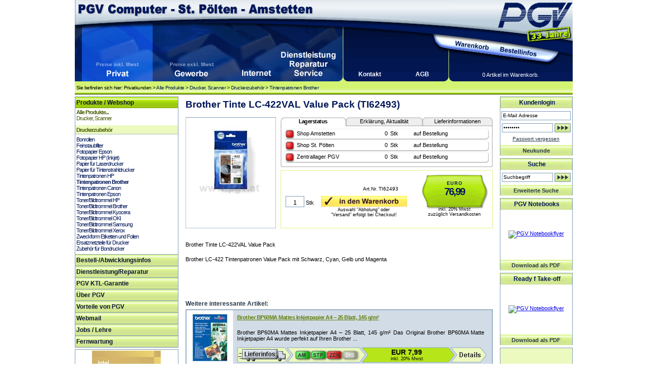

--- FILE ---
content_type: text/html
request_url: https://pgv.at/shop/Brother_Tinte_LC-422VAL_Value_Pack.pid.TI62493.cid.2887.htm
body_size: 19808
content:

<!DOCTYPE html PUBLIC "-//W3C//DTD XHTML 1.0 Transitional//EN" "http://www.w3.org/TR/xhtml1/DTD/xhtml1-transitional.dtd">
<html xmlns="http://www.w3.org/1999/xhtml">


<!-- PGV -->
<script type="text/javascript">

<!-- JS Hilfsfunktionen -->

function MM_swapImage() { //v3.0
  var i,j=0,x,a=MM_swapImage.arguments; document.MM_sr=new Array; for(i=0;i<(a.length-2);i+=3)
   if ((x=MM_findObj(a[i]))!=null){document.MM_sr[j++]=x; if(!x.oSrc) x.oSrc=x.src; x.src=a[i+2];}
}

function MM_swapImgRestore() { //v3.0
  var i,x,a=document.MM_sr; for(i=0;a&&i<a.length&&(x=a[i])&&x.oSrc;i++) x.src=x.oSrc;
}
function MM_preloadImages() { //v3.0
  var d=document; if(d.images){ if(!d.MM_p) d.MM_p=new Array();
    var i,j=d.MM_p.length,a=MM_preloadImages.arguments; for(i=0; i<a.length; i++)
    if (a[i].indexOf("#")!=0){ d.MM_p[j]=new Image; d.MM_p[j++].src=a[i];}}
}

function MM_findObj(n, d) { //v4.01
  var p,i,x;  if(!d) d=document; if((p=n.indexOf("?"))>0&&parent.frames.length) {
    d=parent.frames[n.substring(p+1)].document; n=n.substring(0,p);}
  if(!(x=d[n])&&d.all) x=d.all[n]; for (i=0;!x&&i<d.forms.length;i++) x=d.forms[i][n];
  for(i=0;!x&&d.layers&&i<d.layers.length;i++) x=MM_findObj(n,d.layers[i].document);
  if(!x && d.getElementById) x=d.getElementById(n); return x;
}

function MM_jumpMenu(targ,selObj,restore){ //v3.0
  eval(targ+".location='"+selObj.options[selObj.selectedIndex].value+"'");
  if (restore) selObj.selectedIndex=0;
}

function MM_showHideLayers() { //v9.0
  var i,p,v,obj,args=MM_showHideLayers.arguments;
  for (i=0; i<(args.length-2); i+=3) 
  with (document) if (getElementById && ((obj=getElementById(args[i]))!=null)) { v=args[i+2];
    if (obj.style) { obj=obj.style; v=(v=='show')?'visible':(v=='hide')?'hidden':v; }
    obj.visibility=v; }
}


</script>

<html><head>

<title>Brother Tinte LC-422VAL Value Pack</title>



<meta name="description" content="Brother Tinte LC-422VAL Value Pack in der Produktgruppe Drucker, Scanner / Druckerzubeh&#246;r / Tintenpatronen Brother - erh�ltlich bei PGV Computer - St. P�lten - Amstetten">

<link href="css_artikeldetailansicht.css" rel="stylesheet" type="text/css">
<link href="css_lagerstand.css" rel="stylesheet" type="text/css">
<link href="css_artikeldetailfotos.css" rel="stylesheet" type="text/css" />

<link href="css_artikelliste.css" rel="stylesheet" type="text/css" />
<link rel="canonical" href="/shop/Brother_Tinte_LC-422VAL_Value_Pack.pid.TI62493.cid.2887.htm"/>
</head>


<body id="detail">
<!-- PGV -->

<link rel="SHORTCUT ICON" href="favicon.ico">
<link href="css_header.css" rel="stylesheet" type="text/css">
<link href="css_inhalt.css" rel="stylesheet" type="text/css">
<link href="css_navi.css" rel="stylesheet" type="text/css">
<link href="css_standard.css" rel="stylesheet" type="text/css">
<link href="css_fuss.css" rel="stylesheet" type="text/css">

<body onLoad="MM_preloadImages('images/design/header/pgv_computer_gewerbekunden_f2.gif','images/design/header/pgv_computer_internet_f2.gif','images/design/header/pgv_computer_ueberuns_f2.gif','images/design/header/pgv_computer_warenkorb_f2.gif','images/design/header/pgv_computer_bestellinfos_f2.gif')">

<table border="0" cellpadding="0" cellspacing="0" id="wrapper">
	
<tr>
	<td colspan="2" ><table border="0" cellpadding="0" cellspacing="0" id="head">
      <tr>
        <td><table border="0" cellpadding="0" cellspacing="0" id="headli">
          <tr>
            <td colspan="6" id="titel">&nbsp;</td>
            </tr>
          <tr>
            <td id="head2">&nbsp;</td>
			<td><a href="/shop/Privatkunden" target="_self" name="pvk" id="pvk"><img src="images/design/header/pgv_computer_privatkunden_f2.gif" alt="Men&uuml;punkt Privatkunden" width="140" height="117" /></a></td><td><a href="/shop/Gewerbekunden" onMouseOut="MM_swapImgRestore()" onMouseOver="MM_swapImage('gwk','','images/design/header/pgv_computer_gewerbekunden_f2.gif',1)"><img src="images/design/header/pgv_computer_gewerbekunden.gif" alt="Men&uuml;punkt Gewerbekunden" name="gwk" width="158" height="117" border="0" id="gwk" /></a></td><td><a href="/shop/pgv_internet_start.asp" onMouseOut="MM_swapImgRestore()" onMouseOver="MM_swapImage('pinet','','images/design/header/pgv_computer_internet_f2.gif',1)" target="_self"><img src="images/design/header/pgv_computer_internet.gif" alt="Men&uuml;punkt Internet" name="pinet" width="95" height="117" border="0" id="pinet"/></a></td><td><a href="/shop/pgvinfo_dienstleistungen.asp" onMouseOut="MM_swapImgRestore()" onMouseOver="MM_swapImage('piserv','','images/design/header/pgv_computer_service_f2.gif',1)" target="_self"><img src="images/design/header/pgv_computer_service.gif" alt="Men&uuml;punkt Dienstleistungen, Reparatur, Service" name="piserv" width="109" height="117" border="0" id="piserv"/></a></td>   
            <td id="head3">&nbsp;</td>
          </tr>
        </table></td>
        <td><table border="0" cellpadding="0" cellspacing="0" id="headre">
          <tr>
            <td id="head4">&nbsp;</td>
            <td colspan="3" id="logo">&nbsp;</td>
            </tr>
          <tr>
            <td id="head5">&nbsp;</td>
            <td><a href="/shop/basket.asp" onMouseOut="MM_swapImgRestore()" onMouseOver="MM_swapImage('Image5','','images/design/header/pgv_computer_warenkorb_f2.gif',1)"><img src="images/design/header/pgv_computer_warenkorb.gif" name="Image5" width="88" height="47" border="0" id="Image5" alt="Warenkorb" /></a></td>
            <td><a href="/shop/shopinfo/default.asp" onMouseOut="MM_swapImgRestore()" onMouseOver="MM_swapImage('Image6','','images/design/header/pgv_computer_bestellinfos_f2.gif',1)"><img src="images/design/header/pgv_computer_bestellinfos.gif" name="Image6" width="94" height="47" border="0" id="Image6" alt="Bestellinfos"/></a></td>
            <td id="head6">&nbsp;</td>
          </tr>
          <tr>
            <td id="head7"><table border="0" cellpadding="0" cellspacing="0" id="kontakt">
              <tr>
                <td width="50%" valign="bottom"><div><a href="/shop/info.kontakt.asp">Kontakt</a></div>                  
                <a href="/shop/info.impressum.asp"></a></td>
                <td width="50%" valign="bottom"><div><a href="/shop/agb.asp">AGB</a></div><a href="/shop/agb.asp"></a></td>
              </tr>
            </table></td>
            <td colspan="3" valign="bottom" id="warenkorbstatus">
              <div>0 Artikel im Warenkorb.</div></td>
          </tr>
        </table></td>
      </tr>
      <tr>
        <td colspan="2" id="headu">
		
		
			Sie befinden sich hier: 
			Privatkunden > <a class="headyah" href="/shop/start_shop.asp">Alle Produkte</a> > <a class="headyah" href="/shop/Drucker_Scanner.cid.83.htm">Drucker, Scanner</a> > <a class="headyah" href="/shop/Drucker_Scanner_Druckerzubehoer.cid.92.htm">Druckerzubeh�r</a> > <a class="headyah" href="/shop/Drucker_Scanner_Druckerzubehoer_Tintenpatronen_Brother.cid.2887.htm">Tintenpatronen Brother</a>
		
		
		</td>
        </tr>
    </table></td>
</tr>

<tr>
<td valign="top" id="navi"><table border="0" cellpadding="0" cellspacing="0" id="menue">
						
					  <tr>
					    <td id="navi1">Produkte / Webshop</td>
      </tr>
					  <tr>
						<td class="navi2">				
						<!--  PGV start-->
						<img src="images/design/spacer.gif" width="202" height="2"><br><div><a class="navti1" href="/shop/start_shop.asp">Alle Produkte...</a></div>
<div><a class="navti2" href="/shop/Drucker_Scanner.cid.83.htm">Drucker, Scanner</a></div>
<img src="images/design/spacer.gif" width="202" height="8"><br><div class="navtihg"><a class="navti" href="/shop/Drucker_Scanner_Druckerzubehoer.cid.92.htm">Druckerzubeh�r</a></div>
<img src="images/design/spacer.gif" width="0" height="0"><div><a class="nav1o" href="/shop/Drucker_Scanner_Druckerzubehoer_Bonrollen.cid.1074.htm">Bonrollen</a></div>
<img src="images/design/spacer.gif" width="0" height="0"><div><a class="nav1o" href="/shop/Drucker_Scanner_Druckerzubehoer_Feinstaubfilter.cid.2389.htm">Feinstaubfilter</a></div>
<img src="images/design/spacer.gif" width="0" height="0"><div><a class="nav1o" href="/shop/Drucker_Scanner_Druckerzubehoer_Fotopapier_Epson.cid.2855.htm">Fotopapier Epson</a></div>
<img src="images/design/spacer.gif" width="0" height="0"><div><a class="nav1o" href="/shop/Drucker_Scanner_Druckerzubehoer_Fotopapier_HP_Inkjet_.cid.1070.htm">Fotopapier HP (Inkjet)</a></div>
<img src="images/design/spacer.gif" width="0" height="0"><div><a class="nav1o" href="/shop/Drucker_Scanner_Druckerzubehoer_Papier_fuer_Laserdrucker.cid.1073.htm">Papier f�r Laserdrucker</a></div>
<img src="images/design/spacer.gif" width="0" height="0"><div><a class="nav1o" href="/shop/Drucker_Scanner_Druckerzubehoer_Papier_fuer_Tintenstrahldrucker.cid.1072.htm">Papier f�r Tintenstrahldrucker</a></div>
<img src="images/design/spacer.gif" width="0" height="0"><div><a class="nav1o" href="/shop/Drucker_Scanner_Druckerzubehoer_Tintenpatronen_HP.cid.1065.htm">Tintenpatronen HP</a></div>
<img src="images/design/spacer.gif" width="0" height="0"><div><a class="nav1" href="/shop/Drucker_Scanner_Druckerzubehoer_Tintenpatronen_Brother.cid.2887.htm">Tintenpatronen Brother</a></div>
<img src="images/design/spacer.gif" width="0" height="0"><div><a class="nav1o" href="/shop/Drucker_Scanner_Druckerzubehoer_Tintenpatronen_Canon.cid.1067.htm">Tintenpatronen Canon</a></div>
<img src="images/design/spacer.gif" width="0" height="0"><div><a class="nav1o" href="/shop/Drucker_Scanner_Druckerzubehoer_Tintenpatronen_Epson.cid.2842.htm">Tintenpatronen Epson</a></div>
<img src="images/design/spacer.gif" width="0" height="0"><div><a class="nav1o" href="/shop/Drucker_Scanner_Druckerzubehoer_Toner-Bildtrommel_HP.cid.1068.htm">Toner/Bildtrommel HP</a></div>
<img src="images/design/spacer.gif" width="0" height="0"><div><a class="nav1o" href="/shop/Drucker_Scanner_Druckerzubehoer_Toner-Bildtrommel_Brother.cid.2889.htm">Toner/Bildtrommel Brother</a></div>
<img src="images/design/spacer.gif" width="0" height="0"><div><a class="nav1o" href="/shop/Drucker_Scanner_Druckerzubehoer_Toner-Bildtrommel_Kyocera.cid.2890.htm">Toner/Bildtrommel Kyocera</a></div>
<img src="images/design/spacer.gif" width="0" height="0"><div><a class="nav1o" href="/shop/Drucker_Scanner_Druckerzubehoer_Toner-Bildtrommel_OKI.cid.1069.htm">Toner/Bildtrommel OKI</a></div>
<img src="images/design/spacer.gif" width="0" height="0"><div><a class="nav1o" href="/shop/Drucker_Scanner_Druckerzubehoer_Toner-Bildtrommel_Samsung.cid.2891.htm">Toner/Bildtrommel Samsung</a></div>
<img src="images/design/spacer.gif" width="0" height="0"><div><a class="nav1o" href="/shop/Drucker_Scanner_Druckerzubehoer_Toner-Bildtrommel_Xerox.cid.2892.htm">Toner/Bildtrommel Xerox</a></div>
<img src="images/design/spacer.gif" width="0" height="0"><div><a class="nav1o" href="/shop/Drucker_Scanner_Druckerzubehoer_Zweckform_Etiketten_und_Folien.cid.1075.htm">Zweckform Etiketten und Folien</a></div>
<img src="images/design/spacer.gif" width="0" height="0"><div><a class="nav1o" href="/shop/Drucker_Scanner_Druckerzubehoer_Ersatznetzteile_fuer_Drucker.cid.2316.htm">Ersatznetzteile f�r Drucker</a></div>
<img src="images/design/spacer.gif" width="0" height="0"><div><a class="nav1o" href="/shop/Drucker_Scanner_Druckerzubehoer_Zubehoer_fuer_Bondrucker.cid.2530.htm">Zubeh�r f�r Bondrucker</a></div>

						<!-- PGV ende --></td>
	  </tr>
                      <tr>
                        <td class="leerzeile5" ></td>
      </tr>

      <tr>
					    <td class="oberstrich_Mit_Tippfinger" ><a href="/shop/shopinfo/" class="navi1_inaktiv" target="_self">Bestell-/Abwicklungsinfos</a></td>
      </tr>
    
					  <tr>
                        <td class="oberstrich_Mit_Tippfinger" ><a href="/shop/pgvinfo_dienstleistungen.asp" id="pgv_mp_dienst">Dienstleistung/Reparatur</a></td>
      </tr>       
    
    
    
    
      
					  <tr>
                        <td class="oberstrich_Mit_Tippfinger" ><a href="/shop/pgvinfo_ktl.asp" id="pgv_mp_ktl">PGV KTL-Garantie</a></td>
      </tr>
  

      					  <tr>
					    <td class="oberstrich_Mit_Tippfinger" ><a href="/shop/pgvinfo_ueber_mitarbeiter.asp" id="pgv_mp_ueberpgv">�ber PGV</a></td>
      </tr>
      
         					  <tr>
					    <td class="oberstrich_Mit_Tippfinger" ><a href="/shop/pgvinfo_vorteile.asp" id="pgv_mp_vorteile">Vorteile von PGV</a></td>
      </tr>
        

                        <tr>
					    <td class="oberstrich_Mit_Tippfinger" ><a href="https://mail.pgvonline.at/" target="_blank" id="pgv_mp_webmail">Webmail</a></td>
      </tr>
	  		<tr>
		<tr>
		<td class="oberstrich_Mit_Tippfinger" ><a href="https://www.pgv.at/shop/jobs.asp" id="pgv_mp_webmail">Jobs / Lehre</a></td>
	</tr>
	<tr>
	
		<td class="oberstrich_Mit_Tippfinger" ><a href="http://hilfe.pgv.at" id="pgv_mp_webmail">Fernwartung</a></td>
	 
      </tr>
  </table>
  <img src="images/design/navi/naviende.gif" width="205" height="6"><br>
  
  
    	   
<!--
    <table border="0" cellpadding="0" cellspacing="0" style="margin-left:1px;">
    <tr><td class="unterstrich_ohne_tippfinger"><img src="images/partnerlogos/MS_Gold_OEM_weiss_203.gif" alt="Microsoft Partner Gold OEM" width="203" height="71" /></td></tr>
    </table> 


    <img src="images/design/navi/naviende.gif" width="205" height="6"><br>
-->
    <table border="0" cellpadding="0" cellspacing="0" style="margin-left:1px;">
    <tr>
      <td class="unterstrich_ohne_tippfinger"><img src="images/partnerlogos/intel_technology_provider_platinum_203.gif" alt="Intel Technology Provider Platinum" width="203" height="71" /></td></tr>
    </table> 


    <table border="0" cellpadding="0" cellspacing="0" style="margin-left:1px;">
     
        
    </table> 
        <img src="images/design/navi/naviende.gif" width="205" height="6"><br>


    <table border="0" cellpadding="0" cellspacing="0" style="margin-left:1px;">
    <tr>
      <td class="unterstrich_ohne_tippfinger"><img src="images/partnerlogos/pgv_sicher_bezahlen.gif" alt="Sicher bezahlen mit VISA, Mastercard, SOFORT oder EPS per SSL (Sichere Verbindung)" width="203"  /></td></tr>
    </table> 
    	<img src="images/design/navi/naviende.gif" width="205" height="6"><br>
		
		
    <table border="0" cellpadding="0" cellspacing="0" style="margin-left:1px;">
    <tr>
      <td class="unterstrich_ohne_tippfinger"><img src="images/partnerlogos/handelsverband_oesterreich.jpg" alt="Österreichischer Händler" width="203" height="85" /></td></tr>
    </table> 
    <img src="images/design/navi/naviende.gif" width="205" height="6"><br>		


  
  </td>

	<td valign="top" id="iha">
		
<table border="0" cellpadding="0" cellspacing="0" id="inh">
   	    <tr>
   	    <td>
        
        
  <!--    </tr>
</table></td>
</tr>
</table>

</td> --> <!-- Content Start -->

<table border="0" cellpadding="0" cellspacing="0" id="inhalt">
<tr>
<td valign="top" id="info">
           
<div id="artikelhead"><h1>Brother Tinte LC-422VAL Value Pack (TI62493)</h1></div>
            
<div id="artikelwrapper">

  <div id="fotobereich">
  	<div><script type="text/javascript">
<!--
function MM_openBrWindow(theURL,winName,features) { //v2.0
  window.open(theURL,winName,features);
}
//-->
</script>
<div id="wrapper_fotobereich">

<div id="f_eB"><div class="fotohaupt"><img alt="Brother Tinte LC-422VAL Value Pack" src="showimage.aspx?image=/images/TI62493_1.jpg&mh=180&mw=140"onClick="MM_openBrWindow('pgv_bilder.asp?foto=e&itemnr=TI62493','','scrollbars=yes,resizable=yes,width=680,height=800')"></div></div>
</div>
</div>
    </div>
  <div id="grundinfobereich">
  	<div><div id="lagerbox_wrapper">             

  <div id="lagerbox_lagerstatus">
    
    <div id="uslagerstatus">Lagerstatus</div>
    <div id="uslagererklaerung"><a href="javascript:;" onclick="MM_showHideLayers('lagerbox_lagerstatus','','hide','lagerbox_erklaerungsbox','','show','lagerbox_lieferbox','','hide','pgvaktioninh','','hide','pgvinfoinh','','hide','pgvgschinh','','hide','pgvabvkinh','','hide','pgvrestinh','','hide')">Erkl�rung, Aktualit�t</a></div>
    <div id="uslagerlieferinfo"><a href="javascript:;" onclick="MM_showHideLayers('lagerbox_lagerstatus','','hide','lagerbox_erklaerungsbox','','hide','lagerbox_lieferbox','','show','pgvaktioninh','','hide','pgvinfoinh','','hide','pgvgschinh','','hide','pgvabvkinh','','hide','pgvrestinh','','hide')">Lieferinformationen</a></div>
    
    <div id="lagerstatusinhaltsbox" class="boxeninhalt">
         

<table border="0" cellpadding="0" cellspacing="0" id="lagerstand">
	<tr>
    <td class="Lager_rot"></td><td class="lagerbez">Shop Amstetten</td><td class="Lagertext_anzahl">0</td><td class="Lagertext_stk">Stk</td><td class="Lagertext_rot">auf Bestellung</td><td class="lager_re">&nbsp;</td>
	</tr>
	<tr>
    <td class="Lager_rot"></td><td class="lagerbez">Shop St. P�lten</td><td class="Lagertext_anzahl">0</td><td class="Lagertext_stk">Stk</td><td class="Lagertext_rot">auf Bestellung</td><td class="lager_re">&nbsp;</td>
	</tr>    
	<tr>
    <td class="Lager_rot"></td><td class="lagerbez">Zentrallager PGV</td><td class="Lagertext_anzahl">0</td><td class="Lagertext_stk">Stk</td><td class="Lagertext_rot">auf Bestellung</td><td class="lager_re">&nbsp;</td>
	</tr>
	<tr>
    <td class="unsichtbar"></td><td class="unsichtbar">Distributor</td><td class="unsichtbar"></td><td class="unsichtbar">Stk</td><td class="unsichtbar"></td><td class="unsichtbar">&nbsp;</td>
	</tr>    
    </table>
    </div>
    
    <div class="boxfuss">&nbsp;</div>
	    <div class="lagerboxfuss">&nbsp;</div>
  </div>

  
  
  
  <div id="lagerbox_erklaerungsbox">
    
    <div id="uslagerstatus"><a href="javascript:;" onclick="MM_showHideLayers('lagerbox_lagerstatus','','show','lagerbox_erklaerungsbox','','hide','lagerbox_lieferbox','','hide','pgvaktioninh','','hide','pgvinfoinh','','hide','pgvgschinh','','hide','pgvabvkinh','','hide','pgvrestinh','','hide')">Lagerstatus</a></div>
    <div id="uslagererklaerung">Erkl�rung, Aktualit�t</div>
    <div id="uslagerlieferinfo"><a href="javascript:;" onclick="MM_showHideLayers('lagerbox_lagerstatus','','hide','lagerbox_erklaerungsbox','','hide','lagerbox_lieferbox','','show','pgvaktioninh','','hide','pgvinfoinh','','hide','pgvgschinh','','hide','pgvabvkinh','','hide','pgvrestinh','','hide')">Lieferinformationen</a></div>
    
    <div class="boxeninhalt">
    
<div class="farben">
        <p><strong>Letzte Aktualisierung  der angezeigten Daten:</strong></p>
        <table width="100%" border="0" cellpadding="0" cellspacing="3">
          <tr>
            <td height="20">    
			
			
			<div class="aktdat"><div class="akdat1">Amstetten, St. P�lten, Zentrallager:</div><div class="akdat2">20.01.2026, 08:45 Uhr</div></div><div class="aktdat"><div class="akdat1">Distributor:</div><div class="akdat2">20.01.2026, 08:00 Uhr</div></div></td>
          </tr>
        </table>
      </div>
      <div class="farben">
        <p><strong>Bedeutung der angegebenen Daten:</strong><br />
          <img src="images/design/inhalte/lagerstand/erklaerung_lagerstatus.gif" alt="Status - Lagerort - Lagermenge - Statuserkl&auml;rung" width="400" height="46" /></p>
      </div>
      <div class="farben">
        <p><strong>Bedeutung der Farben:</strong></p>
        <table id="farberkl" width="100%" border="0" cellpadding="0" cellspacing="0">
          <tr>
            <td><div align="center"><img src="images/design/inhalte/lagerstand/gruen.gif" alt="Gr&uuml;nes K&auml;stchen" width="18" height="18" /></div></td>
            <td>= auf Lager in angegebener Menge</td>
          </tr>
          <tr>
            <td><div align="center"><img src="images/design/inhalte/lagerstand/gelb.gif" alt="Gelbes K&auml;stchen" width="18" height="18" /></div></td>
            <td>= nicht auf Lager, aber bereits bestellt<br /></td>
          </tr>
          <tr>
            <td><div align="center"><img src="images/design/inhalte/lagerstand/rot.gif" alt="Rotes K&auml;stchen" width="18" height="18" /></div></td>
            <td>= nicht auf Lager, auf Bestellung erh&auml;ltlich</td>
          </tr>
        </table>
      </div>
    </div>
            
      <div class="boxfuss"></div>
  </div>
  
  
  
  
  <div id="lagerbox_lieferbox">
    
    <div id="uslagerstatus"><a href="javascript:;" onclick="MM_showHideLayers('lagerbox_lagerstatus','','show','lagerbox_erklaerungsbox','','hide','lagerbox_lieferbox','','hide','pgvaktioninh','','hide','pgvinfoinh','','hide','pgvgschinh','','hide','pgvabvkinh','','hide','pgvrestinh','','hide')">Lagerstatus</a></div>
    <div id="uslagererklaerung"><a href="javascript:;" onclick="MM_showHideLayers('lagerbox_lagerstatus','','hide','lagerbox_erklaerungsbox','','show','lagerbox_lieferbox','','hide','pgvaktioninh','','hide','pgvinfoinh','','hide','pgvgschinh','','hide','pgvabvkinh','','hide','pgvrestinh','','hide')">Erkl�rung, Aktualit�t</a></div>
    <div id="uslagerlieferinfo">Lieferinformationen</div>
    
    <div class="boxeninhalt">
      <p><strong>Abholung  in den Shops St.P&ouml;lten oder Amstetten:</strong><br />
Nach einer automatischen  Bestellbest&auml;tigung erhalten Sie bei lagernder Ware eine <strong>zus&auml;tzliche E-Mail</strong>,  die Ihnen anzeigt das die Ware f&uuml;r Sie zugeteilt wurde. Bitte beachten Sie, das  ohne diese Best&auml;tigungs-Mail die Warenverf&uuml;gbarkeit bei Abholung nicht  garantiert werden kann.<br />
Ware die im <strong>Zentrallager  PGV</strong> lagernd ist, kann in ca. 2 Tagen in den Shops abgeholt werden. F&uuml;r  Ware, die nur bei unserem <strong>Distributor</strong> lagernd ist, betr&auml;gt die  Lieferzeit ca. 5-8 Werktage. Sie werden in  jedem Fall verst&auml;ndigt, wenn die Ware vor-Ort f&uuml;r Sie zugeteilt wurde.</p>
<p><strong>Versand:</strong><br />
Versandbereite Ware vom <strong>Zentrallager  PGV</strong> wird sp&auml;testens am n&auml;chsten Werktag versendet. Ist die bestellte Ware  nur in <strong>Amstetten</strong> oder <strong>St.P&ouml;lten</strong> lagernd, so wird diese von den  Filialen angefordert und dann versendet. Addieren Sie hier zur Versandzeit  bitte ca. 2 Tage.<br />
Bei Bestellungen von Ware,  die nur bei unserem <strong>Distributor </strong>lagernd ist, betr&auml;gt die Lieferzeit ca.  5-8 Werktage. <br />
Die Lieferung erfolgt jedenfalls innerhalb der gesetzlich vorgegebenen Frist von 30 Tagen.</p>
<p>Detailiertere  Informationen entnehmen Sie bitte den Bestellinfos!</p>
    </div>
    
    
    <div class="boxfuss"></div>
  </div>
  
  
</div></div>
  </div>
  <div id="grundpreisbereich">
    <div><body onLoad="MM_preloadImages('images/design/inhalte/artikeldetails/indenWarenkorb_nein2.gif')"><div id="wrapper_preisbereich">

   <div id="preisbereich">
     <div id="preisschildpreis"><span class="EUR"> EURO </span><br />76,99</div><div class="preiszusatz"><img src="images/design/spacer.gif" width="120" height="3"><br>inkl. 20% Mwst<br>zuz�glich Versandkosten</div>
   </div>

 
  <div id="einkaufsbereich"> 
  
	<div id="artikelnummer">Art.Nr. TI62493 </div>
    <div align="right">
        <form method="post" action="basket.asp?additem=TI62493" id=detail name=detail>
          <input type="hidden" name="itemnr" value="TI62493" />
          
<div id="mengenwrapper"><input name="amount" class="menge" value="1">
		    Stk</div>
			 <p>
			   <input name="idWaKo" type="image" id="idWaKo" onMouseOver="MM_swapImage('idWaKo','','images/design/inhalte/artikeldetails/indenWarenkorb2.gif',1)" onMouseOut="MM_swapImgRestore()" value=" " src="images/design/inhalte/artikeldetails/indenWarenkorb.gif" alt="In den Warenkorb legen, Artikel kaufen"/>
			   <br>
			   <div class="idWk_zusatz">Auswahl "Abholung" oder<br>"Versand" erfolgt bei Checkout!</div>
               
             </p>
      </form>
	</div>
 </div>
 </div>
  </div>
  </div>
  <div id="aktionsbereich">
  	<div><body onLoad="MM_preloadImages('images/design/inhalte/artikeldetails/aktionen/pgvaktion_b3.gif')">


	<div id="wrapper_aktionsbereich" class="unsichtbar"></div>
  </div>  
  </div> 

 <div id="artikelendbereich">
   	<div>
<div id="artgrundfotoende"></div>
</div>
   </div> </div>
 <div id="artikelinfoboxenwrapper"><div id="pgvaktioninh"><img src="images/design/inhalte/artikeldetails/aktionen/pgvaktion_x.gif" alt="Aktionsfenster schliessen" class="tippfinger" onClick="MM_showHideLayers('pgvaktioninh','','hide','imgtipp','','show')"><br>
     	</span></div>
        
        <div id="pgvinfoinh"><img src="images/design/inhalte/artikeldetails/aktionen/pgvinfo_x.gif" alt="PGV Info schlie&szlig;en" class="tippfinger" onClick="MM_showHideLayers('pgvinfoinh','','hide')"><br>
</div>

<div id="pgvgschinh"><img src="images/design/inhalte/artikeldetails/aktionen/pgvgeraeteschutz_x.gif" alt="PGV Geraeteschutz schlie&szlig;en" class="tippfinger" onClick="MM_showHideLayers('pgvgschinh','','hide')"><br>
Sicherheit f�r Ihre Hardware - dieses Ger�t k�nnen Sie f�r die Zeitdauer von 3 oder 5 Jahren optimal sch�tzen!<br />
Durch den zus�tzlichen Kauf einer SMART: Garantieverl�ngerung oder eines SMART: Ger�teschutzes sichern Sie sich Leistungen, die weit �ber die Herstellergarantie hinausgehen.<br />
Der Ger�teschutz ist an das Ger�t gebunden, und kann bei Weiterverkauf Ihren Erl�s signifikant erh�hen!<br />
Einfacher war es noch nie, sich vor unliebsamen �berraschungen in der Zukunft abzusichern � und das zu �u�erst fairen Preisen!</p>
Die exakten Bedingungen und den Leistungsumfang der Garantieverl�ngerung bzw. des Ger�teschutzes entnehmen Sie bitte dem <a href="/lp/garschufol" target="_blank">Garantieverl�ngerung-Folder</a> bzw. dem <a href="/lp/gaerschufol" target="_blank">Ger�teschutz-Folder</a>.</div>

<div id="pgvabvkinh"><img src="images/design/inhalte/artikeldetails/aktionen/pgvabverkauf_x.gif" alt="PGV Abverkaufsinfos schlie&szlig;en" class="tippfinger" onClick="MM_showHideLayers('pgvabvkinh','','hide')"><br></div>

<div id="pgvrestinh"><img src="images/design/inhalte/artikeldetails/aktionen/pgvrestposten_x.gif" alt="PGV Restposteninfos schlie&szlig;en" class="tippfinger" onClick="MM_showHideLayers('pgvrestinh','','hide')"><br></div>
  </div>
</div>  


<!--<div id="artikelbeschreibungwrapper">-->
	<div id="artikeltextbereich"> 
		<div>
  
<div id="artbeschreibung"> <p>Brother Tinte LC-422VAL Value Pack
</p>
<p>Brother LC-422 Tintenpatronen Value Pack mit Schwarz, Cyan, Gelb und Magenta
</p> </div>

<!-- Downloads -->



<!-- Herstellerlink -->
<br><br><br>
</div>
<br>
<!--<div>F�r Konsumenten im Sinne des �1 KSchG besteht ein gesetzliches Gew�hrleistungsrecht f�r angef�hrte Artikel. Ausgenommen davon sind Abverkaufsartikel, Restposten und nominelle Defektware. </div>-->
 </div>
	</div>

	<div id="artikelzusatzbereich">
		
<div id="weitereartikel">
  <h5>Weitere interessante Artikel:</h5>

<table border="0" cellpadding="0" cellspacing="0" id="artlist">

	


  <tr>
    <td rowspan="2" valign="top" class="detailcolor1" id="artlistli"><div id="artlistfoto_wr" style="background-image: url(showimage.aspx?image=/images/PAP66296_1.jpg&mh=95&mw=80);">
<a href="Brother_BP60MA_Mattes_Inkjetpapier_A4_�_25_Blatt_145_g-m�.pid.PAP66296.cid.3131.htm"><img src="images/design/pgv.gif" alt="" /></a></div></td>
    <td id="artlistre1" class="detailcolor1" valign="top">
	<div id="artlisttitel"> <a href="Brother_BP60MA_Mattes_Inkjetpapier_A4_�_25_Blatt_145_g-m�.pid.PAP66296.cid.3131.htm">Brother BP60MA Mattes Inkjetpapier A4 � 25 Blatt, 145 g/m�</a></div>

      <div id="artlistbeschreibung">
	  
	  Brother BP60MA Mattes Inkjetpapier A4 � 25 Blatt, 145 g/m� 

Das Original Brother BP60MA Matte Inkjetpapier A4 wurde perfekt auf Ihren Brother&nbsp;...
      </div>      </td>
  </tr>
  <tr>
    <td id="artlistre2" class="detailcolor1" valign="bottom"><div class="listinfoparent" >
<div class="listpreiszeile" >
<table border="0" cellpadding="0" cellspacing="0" id="listpreislager">
  <tr>
   

<!-- <td id="listliefer"><img src="images/design/spacer.gif" alt="Infos zu Abholung, Versand, Lieferung erhalten Sie hier!" width="103" height="31" onclick="MM_showHideLayers('info','','show')" /></td>-->

<td id="listliefer"><img src="images/design/spacer.gif" alt="Infos zu Abholung, Versand, Lieferung erhalten Sie hier!" width="103" height="31" onclick="MM_showHideLayers('infoPAP66296','','show')" /></td>
    <td id="listlager">
      <table width="1%" border="0" cellpadding="0" cellspacing="0" onclick="MM_showHideLayers('lagerPAP66296','','show')" id="listlagerst">
        <tr>
          <td>    
		  
		  <img src="images/design/inhalte/artikeldetails/listen_am_gr.gif" width="32" height="31" alt="Lagerstatus zum Artikel abrufen"></td>
          <td>
		  <img src="images/design/inhalte/artikeldetails/listen_stp_gr.gif" width="32" height="31" alt="Lagerstatus zum Artikel abrufen"></td>
          <td>
		  <img src="images/design/inhalte/artikeldetails/listen_2pv_r.gif" width="32" height="31" alt="Lagerstatus zum Artikel abrufen"></td>
          <td>
		  
		  <img src="images/design/inhalte/artikeldetails/listen_dis_x.gif" width="32" height="31" alt="Lagerstatus zum Artikel abrufen"></td>
        </tr>
      </table>    </td>
    <td id="listpreis">
	EUR&nbsp;7,99<span class="mwst"><br />inkl. 20% Mwst
</td>
    <td id="listdetail"><a href="Brother_BP60MA_Mattes_Inkjetpapier_A4_�_25_Blatt_145_g-m�.pid.PAP66296.cid.3131.htm"><img src="images/design/spacer.gif" width="63" height="31" border="0" /></a></td>
  </tr>
</table>
</div>

<!-- Box Lieferinfos -->

  <div class="listpreisinfo" id="infoPAP66296">
    <table border="0" cellpadding="0" cellspacing="0">
      
      <tr>
        <td class="listinfobox_o"><table width="100%" border="0" cellspacing="0" cellpadding="0">
            <tr>
              <td class="listinfobox_us">Infos zu Abholung, Versand, Lieferung</td>
              <td width="15" align="right" valign="top"><img src="images/design/spacer.gif" alt="Fenster schlie&szlig;en!" width="21" height="21" class="tippfinger" onclick="MM_showHideLayers('infoPAP66296','','hide')" /></td>
          </tr>
          </table></td>
      </tr>
      <tr>
        <td class="listinfobox_txt">Bei <strong>Abholung</strong> in den<strong> Shops St.P&ouml;lten</strong> oder <strong>Amstetten</strong> werden Sie verst&auml;ndigt sobald die Ware vor-Ort f&uuml;r Sie zugeteilt    und zur Abholung reserviert wurde. Ohne Erhalt einer Best&auml;tigungs-Mail kann die Verf&uuml;gbarkeit nicht garantiert werden.<br />
        Bei <strong>Versand</strong> der Ware variieren die Lieferzeiten zwischen 3 und 8 Tagen je nach Verf&uuml;gbarkeit. Details entnehmen Sie bitte den Bestellinfos.</td>
      </tr>
      <tr>
        <td class="listinfobox_u"></td>
      </tr>
    </table>
  </div>
  
  
  
<!-- Box Aktion -->  

  
  
<!-- Box Abverkauf -->    


  
  
  
<!-- Box Restposten -->    





<!-- Box PGV-Info -->    

  

<!-- Box Geraeteschutz -->    

  

<!-- Box Lagerstatus -->    
  <div class="listpreisinfo" id="lagerPAP66296">
    <table border="0" cellpadding="0" cellspacing="0">
      
      <tr>
        <td class="listinfobox_o"><table width="100%" border="0" cellspacing="0" cellpadding="0">
            <tr>
              <td class="listinfobox_us"> Lagerstatus
                Brother BP60MA Mattes Inkjetpapier A4 � 25 Blatt, 
                ...
                <div align="center"></div></td><td width="21" align="right" valign="top"><img src="images/design/spacer.gif" alt="Fenster schlie&szlig;en!" width="21" height="21" class="tippfinger" onclick="MM_showHideLayers('infoPAP66296','','hide','lagerPAP66296','','hide')" /></td>
          </tr>
          </table></td>
      </tr>
      <tr>
        <td class="listinfobox_txt"><table width="100%" border="0" cellspacing="0" cellpadding="0">
          <tr>
            <td>          
          
<table id="listlagerdet" boborder="0" cellpadding="0" cellspacing="0">
      
        
			<tr>
    <td><img src="images/design/inhalte/lagerstand/lagerfarben_gr.gif" width="16" height="16"></td><td>AM<td>Shop Amstetten</td><td class="rechtsbuendig">1</td><td class="linksbuendig">&nbsp;Stk</td><td>lagernd, abholbereit</td>
	</tr>
    
    
	<tr>
    <td><img src="images/design/inhalte/lagerstand/lagerfarben_gr.gif" width="16" height="16"></td><td>STP<td>Shop St. P�lten</td><td class="rechtsbuendig">1</td><td class="linksbuendig">&nbsp;Stk</td><td>lagernd, abholbereit</td>
	</tr>    
    
    
	<tr>
    <td><img src="images/design/inhalte/lagerstand/lagerfarben_ro.gif" width="16" height="16"></td><td>ZEN<td>Zentrallager PGV</td><td class="rechtsbuendig">0</td><td class="linksbuendig">&nbsp;Stk</td><td>auf Bestellung</td>
	</tr>
    
    
	<tr>
    <td class="unsichtbar"><img src="images/design/inhalte/lagerstand/lagerfarben_gra.gif" width="16" height="16"></td><td class="unsichtbar">DIS<td class="unsichtbar">Distributor</td><td class="unsichtbar"></td><td class="unsichtbar">Stk.</td><td class="unsichtbar">an diesem Standort nicht verf�gbar!</td>
	</tr> 
    
</table></td>
          </tr>
        </table></td>
      </tr>
      <tr>
        <td class="listinfobox_u"></td>
      </tr>
    </table>
  </div>

</td>
    </tr>
<tr>
    <td bgcolor="#FFFFFF" >&nbsp;</td>
    <td bgcolor="#FFFFFF" >&nbsp;</td>
  </tr>
  
  <tr>
    <td rowspan="2" valign="top" class="detailcolor2" id="artlistli"><div id="artlistfoto_wr" style="background-image: url(showimage.aspx?image=/images/PAP66297_1.jpg&mh=95&mw=80);">
<a href="Brother_BP60PA_Inkjetpapier_A4_�_250_Blatt_80_g-m�.pid.PAP66297.cid.1072.htm"><img src="images/design/pgv.gif" alt="" /></a></div></td>
    <td id="artlistre1" class="detailcolor2" valign="top">
	<div id="artlisttitel"> <a href="Brother_BP60PA_Inkjetpapier_A4_�_250_Blatt_80_g-m�.pid.PAP66297.cid.1072.htm">Brother BP60PA Inkjetpapier A4 � 250 Blatt, 80 g/m�</a></div>

      <div id="artlistbeschreibung">
	  
	  Brother BP60PA Inkjetpapier A4 � 250 Blatt, 80 g/m� 

Das Original Brother BP60PA Inkjetpapier A4 wurde perfekt auf Ihren Brother&nbsp;...
      </div>      </td>
  </tr>
  <tr>
    <td id="artlistre2" class="detailcolor2" valign="bottom"><div class="listinfoparent" >
<div class="listpreiszeile" >
<table border="0" cellpadding="0" cellspacing="0" id="listpreislager">
  <tr>
   

<!-- <td id="listliefer"><img src="images/design/spacer.gif" alt="Infos zu Abholung, Versand, Lieferung erhalten Sie hier!" width="103" height="31" onclick="MM_showHideLayers('info','','show')" /></td>-->

<td id="listliefer"><img src="images/design/spacer.gif" alt="Infos zu Abholung, Versand, Lieferung erhalten Sie hier!" width="103" height="31" onclick="MM_showHideLayers('infoPAP66297','','show')" /></td>
    <td id="listlager">
      <table width="1%" border="0" cellpadding="0" cellspacing="0" onclick="MM_showHideLayers('lagerPAP66297','','show')" id="listlagerst">
        <tr>
          <td>    
		  
		  <img src="images/design/inhalte/artikeldetails/listen_am_gr.gif" width="32" height="31" alt="Lagerstatus zum Artikel abrufen"></td>
          <td>
		  <img src="images/design/inhalte/artikeldetails/listen_stp_gr.gif" width="32" height="31" alt="Lagerstatus zum Artikel abrufen"></td>
          <td>
		  <img src="images/design/inhalte/artikeldetails/listen_2pv_r.gif" width="32" height="31" alt="Lagerstatus zum Artikel abrufen"></td>
          <td>
		  
		  <img src="images/design/inhalte/artikeldetails/listen_dis_x.gif" width="32" height="31" alt="Lagerstatus zum Artikel abrufen"></td>
        </tr>
      </table>    </td>
    <td id="listpreis">
	EUR&nbsp;7,99<span class="mwst"><br />inkl. 20% Mwst
</td>
    <td id="listdetail"><a href="Brother_BP60PA_Inkjetpapier_A4_�_250_Blatt_80_g-m�.pid.PAP66297.cid.1072.htm"><img src="images/design/spacer.gif" width="63" height="31" border="0" /></a></td>
  </tr>
</table>
</div>

<!-- Box Lieferinfos -->

  <div class="listpreisinfo" id="infoPAP66297">
    <table border="0" cellpadding="0" cellspacing="0">
      
      <tr>
        <td class="listinfobox_o"><table width="100%" border="0" cellspacing="0" cellpadding="0">
            <tr>
              <td class="listinfobox_us">Infos zu Abholung, Versand, Lieferung</td>
              <td width="15" align="right" valign="top"><img src="images/design/spacer.gif" alt="Fenster schlie&szlig;en!" width="21" height="21" class="tippfinger" onclick="MM_showHideLayers('infoPAP66297','','hide')" /></td>
          </tr>
          </table></td>
      </tr>
      <tr>
        <td class="listinfobox_txt">Bei <strong>Abholung</strong> in den<strong> Shops St.P&ouml;lten</strong> oder <strong>Amstetten</strong> werden Sie verst&auml;ndigt sobald die Ware vor-Ort f&uuml;r Sie zugeteilt    und zur Abholung reserviert wurde. Ohne Erhalt einer Best&auml;tigungs-Mail kann die Verf&uuml;gbarkeit nicht garantiert werden.<br />
        Bei <strong>Versand</strong> der Ware variieren die Lieferzeiten zwischen 3 und 8 Tagen je nach Verf&uuml;gbarkeit. Details entnehmen Sie bitte den Bestellinfos.</td>
      </tr>
      <tr>
        <td class="listinfobox_u"></td>
      </tr>
    </table>
  </div>
  
  
  
<!-- Box Aktion -->  

  
  
<!-- Box Abverkauf -->    


  
  
  
<!-- Box Restposten -->    





<!-- Box PGV-Info -->    

  

<!-- Box Geraeteschutz -->    

  

<!-- Box Lagerstatus -->    
  <div class="listpreisinfo" id="lagerPAP66297">
    <table border="0" cellpadding="0" cellspacing="0">
      
      <tr>
        <td class="listinfobox_o"><table width="100%" border="0" cellspacing="0" cellpadding="0">
            <tr>
              <td class="listinfobox_us"> Lagerstatus
                Brother BP60PA Inkjetpapier A4 � 250 Blatt, 80 g/m
                ...
                <div align="center"></div></td><td width="21" align="right" valign="top"><img src="images/design/spacer.gif" alt="Fenster schlie&szlig;en!" width="21" height="21" class="tippfinger" onclick="MM_showHideLayers('infoPAP66297','','hide','lagerPAP66297','','hide')" /></td>
          </tr>
          </table></td>
      </tr>
      <tr>
        <td class="listinfobox_txt"><table width="100%" border="0" cellspacing="0" cellpadding="0">
          <tr>
            <td>          
          
<table id="listlagerdet" boborder="0" cellpadding="0" cellspacing="0">
      
        
			<tr>
    <td><img src="images/design/inhalte/lagerstand/lagerfarben_gr.gif" width="16" height="16"></td><td>AM<td>Shop Amstetten</td><td class="rechtsbuendig">1</td><td class="linksbuendig">&nbsp;Stk</td><td>lagernd, abholbereit</td>
	</tr>
    
    
	<tr>
    <td><img src="images/design/inhalte/lagerstand/lagerfarben_gr.gif" width="16" height="16"></td><td>STP<td>Shop St. P�lten</td><td class="rechtsbuendig">1</td><td class="linksbuendig">&nbsp;Stk</td><td>lagernd, abholbereit</td>
	</tr>    
    
    
	<tr>
    <td><img src="images/design/inhalte/lagerstand/lagerfarben_ro.gif" width="16" height="16"></td><td>ZEN<td>Zentrallager PGV</td><td class="rechtsbuendig">0</td><td class="linksbuendig">&nbsp;Stk</td><td>auf Bestellung</td>
	</tr>
    
    
	<tr>
    <td class="unsichtbar"><img src="images/design/inhalte/lagerstand/lagerfarben_gra.gif" width="16" height="16"></td><td class="unsichtbar">DIS<td class="unsichtbar">Distributor</td><td class="unsichtbar"></td><td class="unsichtbar">Stk.</td><td class="unsichtbar">an diesem Standort nicht verf�gbar!</td>
	</tr> 
    
</table></td>
          </tr>
        </table></td>
      </tr>
      <tr>
        <td class="listinfobox_u"></td>
      </tr>
    </table>
  </div>

</td>
    </tr>
<tr>
    <td bgcolor="#FFFFFF" >&nbsp;</td>
    <td bgcolor="#FFFFFF" >&nbsp;</td>
  </tr>
  
  <tr>
    <td rowspan="2" valign="top" class="detailcolor1" id="artlistli"><div id="artlistfoto_wr" style="background-image: url(showimage.aspx?image=/images/PAP66299_1.jpg&mh=95&mw=80);">
<a href="Brother_BP71GP50_Fotopapier_A6_�_50_Blatt_260_g-m�.pid.PAP66299.cid.3131.htm"><img src="images/design/pgv.gif" alt="" /></a></div></td>
    <td id="artlistre1" class="detailcolor1" valign="top">
	<div id="artlisttitel"> <a href="Brother_BP71GP50_Fotopapier_A6_�_50_Blatt_260_g-m�.pid.PAP66299.cid.3131.htm">Brother BP71GP50 Fotopapier A6 � 50 Blatt, 260 g/m�</a></div>

      <div id="artlistbeschreibung">
	  
	  Brother BP71GP50 Fotopapier A6 � 50 Blatt, 260 g/m� 

Das Original Brother BP71GP50 Fotopapier A6 wurde perfekt auf Ihren Brother&nbsp;...
      </div>      </td>
  </tr>
  <tr>
    <td id="artlistre2" class="detailcolor1" valign="bottom"><div class="listinfoparent" >
<div class="listpreiszeile" >
<table border="0" cellpadding="0" cellspacing="0" id="listpreislager">
  <tr>
   

<!-- <td id="listliefer"><img src="images/design/spacer.gif" alt="Infos zu Abholung, Versand, Lieferung erhalten Sie hier!" width="103" height="31" onclick="MM_showHideLayers('info','','show')" /></td>-->

<td id="listliefer"><img src="images/design/spacer.gif" alt="Infos zu Abholung, Versand, Lieferung erhalten Sie hier!" width="103" height="31" onclick="MM_showHideLayers('infoPAP66299','','show')" /></td>
    <td id="listlager">
      <table width="1%" border="0" cellpadding="0" cellspacing="0" onclick="MM_showHideLayers('lagerPAP66299','','show')" id="listlagerst">
        <tr>
          <td>    
		  
		  <img src="images/design/inhalte/artikeldetails/listen_am_gr.gif" width="32" height="31" alt="Lagerstatus zum Artikel abrufen"></td>
          <td>
		  <img src="images/design/inhalte/artikeldetails/listen_stp_gr.gif" width="32" height="31" alt="Lagerstatus zum Artikel abrufen"></td>
          <td>
		  <img src="images/design/inhalte/artikeldetails/listen_2pv_r.gif" width="32" height="31" alt="Lagerstatus zum Artikel abrufen"></td>
          <td>
		  
		  <img src="images/design/inhalte/artikeldetails/listen_dis_x.gif" width="32" height="31" alt="Lagerstatus zum Artikel abrufen"></td>
        </tr>
      </table>    </td>
    <td id="listpreis">
	EUR&nbsp;9,95<span class="mwst"><br />inkl. 20% Mwst
</td>
    <td id="listdetail"><a href="Brother_BP71GP50_Fotopapier_A6_�_50_Blatt_260_g-m�.pid.PAP66299.cid.3131.htm"><img src="images/design/spacer.gif" width="63" height="31" border="0" /></a></td>
  </tr>
</table>
</div>

<!-- Box Lieferinfos -->

  <div class="listpreisinfo" id="infoPAP66299">
    <table border="0" cellpadding="0" cellspacing="0">
      
      <tr>
        <td class="listinfobox_o"><table width="100%" border="0" cellspacing="0" cellpadding="0">
            <tr>
              <td class="listinfobox_us">Infos zu Abholung, Versand, Lieferung</td>
              <td width="15" align="right" valign="top"><img src="images/design/spacer.gif" alt="Fenster schlie&szlig;en!" width="21" height="21" class="tippfinger" onclick="MM_showHideLayers('infoPAP66299','','hide')" /></td>
          </tr>
          </table></td>
      </tr>
      <tr>
        <td class="listinfobox_txt">Bei <strong>Abholung</strong> in den<strong> Shops St.P&ouml;lten</strong> oder <strong>Amstetten</strong> werden Sie verst&auml;ndigt sobald die Ware vor-Ort f&uuml;r Sie zugeteilt    und zur Abholung reserviert wurde. Ohne Erhalt einer Best&auml;tigungs-Mail kann die Verf&uuml;gbarkeit nicht garantiert werden.<br />
        Bei <strong>Versand</strong> der Ware variieren die Lieferzeiten zwischen 3 und 8 Tagen je nach Verf&uuml;gbarkeit. Details entnehmen Sie bitte den Bestellinfos.</td>
      </tr>
      <tr>
        <td class="listinfobox_u"></td>
      </tr>
    </table>
  </div>
  
  
  
<!-- Box Aktion -->  

  
  
<!-- Box Abverkauf -->    


  
  
  
<!-- Box Restposten -->    





<!-- Box PGV-Info -->    

  

<!-- Box Geraeteschutz -->    

  

<!-- Box Lagerstatus -->    
  <div class="listpreisinfo" id="lagerPAP66299">
    <table border="0" cellpadding="0" cellspacing="0">
      
      <tr>
        <td class="listinfobox_o"><table width="100%" border="0" cellspacing="0" cellpadding="0">
            <tr>
              <td class="listinfobox_us"> Lagerstatus
                Brother BP71GP50 Fotopapier A6 � 50 Blatt, 260 g/m
                ...
                <div align="center"></div></td><td width="21" align="right" valign="top"><img src="images/design/spacer.gif" alt="Fenster schlie&szlig;en!" width="21" height="21" class="tippfinger" onclick="MM_showHideLayers('infoPAP66299','','hide','lagerPAP66299','','hide')" /></td>
          </tr>
          </table></td>
      </tr>
      <tr>
        <td class="listinfobox_txt"><table width="100%" border="0" cellspacing="0" cellpadding="0">
          <tr>
            <td>          
          
<table id="listlagerdet" boborder="0" cellpadding="0" cellspacing="0">
      
        
			<tr>
    <td><img src="images/design/inhalte/lagerstand/lagerfarben_gr.gif" width="16" height="16"></td><td>AM<td>Shop Amstetten</td><td class="rechtsbuendig">1</td><td class="linksbuendig">&nbsp;Stk</td><td>lagernd, abholbereit</td>
	</tr>
    
    
	<tr>
    <td><img src="images/design/inhalte/lagerstand/lagerfarben_gr.gif" width="16" height="16"></td><td>STP<td>Shop St. P�lten</td><td class="rechtsbuendig">1</td><td class="linksbuendig">&nbsp;Stk</td><td>lagernd, abholbereit</td>
	</tr>    
    
    
	<tr>
    <td><img src="images/design/inhalte/lagerstand/lagerfarben_ro.gif" width="16" height="16"></td><td>ZEN<td>Zentrallager PGV</td><td class="rechtsbuendig">0</td><td class="linksbuendig">&nbsp;Stk</td><td>auf Bestellung</td>
	</tr>
    
    
	<tr>
    <td class="unsichtbar"><img src="images/design/inhalte/lagerstand/lagerfarben_gra.gif" width="16" height="16"></td><td class="unsichtbar">DIS<td class="unsichtbar">Distributor</td><td class="unsichtbar"></td><td class="unsichtbar">Stk.</td><td class="unsichtbar">an diesem Standort nicht verf�gbar!</td>
	</tr> 
    
</table></td>
          </tr>
        </table></td>
      </tr>
      <tr>
        <td class="listinfobox_u"></td>
      </tr>
    </table>
  </div>

</td>
    </tr>
<tr>
    <td bgcolor="#FFFFFF" >&nbsp;</td>
    <td bgcolor="#FFFFFF" >&nbsp;</td>
  </tr>
  
  <tr>
    <td rowspan="2" valign="top" class="detailcolor2" id="artlistli"><div id="artlistfoto_wr" style="background-image: url(showimage.aspx?image=/images/PAP66294_1.jpg&mh=95&mw=80);">
<a href="Brother_Fotopapier_BP71GA4_DIN_A4_glaenzend_260_g-qm_20_Blatt.pid.PAP66294.cid.3131.htm"><img src="images/design/pgv.gif" alt="" /></a></div></td>
    <td id="artlistre1" class="detailcolor2" valign="top">
	<div id="artlisttitel"> <a href="Brother_Fotopapier_BP71GA4_DIN_A4_glaenzend_260_g-qm_20_Blatt.pid.PAP66294.cid.3131.htm">Brother Fotopapier BP71GA4 DIN A4 gl�nzend 260 g/qm 20 Blatt</a></div>

      <div id="artlistbeschreibung">
	  
	  Brother Fotopapier BP71GA4 DIN A4 gl�nzend 260 g/qm 20 Blatt 

Das Original Brother BP71GA4 Fotopapier A4 wurde perfekt auf Ihren Brother&nbsp;...
      </div>      </td>
  </tr>
  <tr>
    <td id="artlistre2" class="detailcolor2" valign="bottom"><div class="listinfoparent" >
<div class="listpreiszeile" >
<table border="0" cellpadding="0" cellspacing="0" id="listpreislager">
  <tr>
   

<!-- <td id="listliefer"><img src="images/design/spacer.gif" alt="Infos zu Abholung, Versand, Lieferung erhalten Sie hier!" width="103" height="31" onclick="MM_showHideLayers('info','','show')" /></td>-->

<td id="listliefer"><img src="images/design/spacer.gif" alt="Infos zu Abholung, Versand, Lieferung erhalten Sie hier!" width="103" height="31" onclick="MM_showHideLayers('infoPAP66294','','show')" /></td>
    <td id="listlager">
      <table width="1%" border="0" cellpadding="0" cellspacing="0" onclick="MM_showHideLayers('lagerPAP66294','','show')" id="listlagerst">
        <tr>
          <td>    
		  
		  <img src="images/design/inhalte/artikeldetails/listen_am_gr.gif" width="32" height="31" alt="Lagerstatus zum Artikel abrufen"></td>
          <td>
		  <img src="images/design/inhalte/artikeldetails/listen_stp_gr.gif" width="32" height="31" alt="Lagerstatus zum Artikel abrufen"></td>
          <td>
		  <img src="images/design/inhalte/artikeldetails/listen_2pv_r.gif" width="32" height="31" alt="Lagerstatus zum Artikel abrufen"></td>
          <td>
		  
		  <img src="images/design/inhalte/artikeldetails/listen_dis_x.gif" width="32" height="31" alt="Lagerstatus zum Artikel abrufen"></td>
        </tr>
      </table>    </td>
    <td id="listpreis">
	EUR&nbsp;12,95<span class="mwst"><br />inkl. 20% Mwst
</td>
    <td id="listdetail"><a href="Brother_Fotopapier_BP71GA4_DIN_A4_glaenzend_260_g-qm_20_Blatt.pid.PAP66294.cid.3131.htm"><img src="images/design/spacer.gif" width="63" height="31" border="0" /></a></td>
  </tr>
</table>
</div>

<!-- Box Lieferinfos -->

  <div class="listpreisinfo" id="infoPAP66294">
    <table border="0" cellpadding="0" cellspacing="0">
      
      <tr>
        <td class="listinfobox_o"><table width="100%" border="0" cellspacing="0" cellpadding="0">
            <tr>
              <td class="listinfobox_us">Infos zu Abholung, Versand, Lieferung</td>
              <td width="15" align="right" valign="top"><img src="images/design/spacer.gif" alt="Fenster schlie&szlig;en!" width="21" height="21" class="tippfinger" onclick="MM_showHideLayers('infoPAP66294','','hide')" /></td>
          </tr>
          </table></td>
      </tr>
      <tr>
        <td class="listinfobox_txt">Bei <strong>Abholung</strong> in den<strong> Shops St.P&ouml;lten</strong> oder <strong>Amstetten</strong> werden Sie verst&auml;ndigt sobald die Ware vor-Ort f&uuml;r Sie zugeteilt    und zur Abholung reserviert wurde. Ohne Erhalt einer Best&auml;tigungs-Mail kann die Verf&uuml;gbarkeit nicht garantiert werden.<br />
        Bei <strong>Versand</strong> der Ware variieren die Lieferzeiten zwischen 3 und 8 Tagen je nach Verf&uuml;gbarkeit. Details entnehmen Sie bitte den Bestellinfos.</td>
      </tr>
      <tr>
        <td class="listinfobox_u"></td>
      </tr>
    </table>
  </div>
  
  
  
<!-- Box Aktion -->  

  
  
<!-- Box Abverkauf -->    


  
  
  
<!-- Box Restposten -->    





<!-- Box PGV-Info -->    

  

<!-- Box Geraeteschutz -->    

  

<!-- Box Lagerstatus -->    
  <div class="listpreisinfo" id="lagerPAP66294">
    <table border="0" cellpadding="0" cellspacing="0">
      
      <tr>
        <td class="listinfobox_o"><table width="100%" border="0" cellspacing="0" cellpadding="0">
            <tr>
              <td class="listinfobox_us"> Lagerstatus
                Brother Fotopapier BP71GA4 DIN A4 gl�nzend 260 g/q
                ...
                <div align="center"></div></td><td width="21" align="right" valign="top"><img src="images/design/spacer.gif" alt="Fenster schlie&szlig;en!" width="21" height="21" class="tippfinger" onclick="MM_showHideLayers('infoPAP66294','','hide','lagerPAP66294','','hide')" /></td>
          </tr>
          </table></td>
      </tr>
      <tr>
        <td class="listinfobox_txt"><table width="100%" border="0" cellspacing="0" cellpadding="0">
          <tr>
            <td>          
          
<table id="listlagerdet" boborder="0" cellpadding="0" cellspacing="0">
      
        
			<tr>
    <td><img src="images/design/inhalte/lagerstand/lagerfarben_gr.gif" width="16" height="16"></td><td>AM<td>Shop Amstetten</td><td class="rechtsbuendig">1</td><td class="linksbuendig">&nbsp;Stk</td><td>lagernd, abholbereit</td>
	</tr>
    
    
	<tr>
    <td><img src="images/design/inhalte/lagerstand/lagerfarben_gr.gif" width="16" height="16"></td><td>STP<td>Shop St. P�lten</td><td class="rechtsbuendig">1</td><td class="linksbuendig">&nbsp;Stk</td><td>lagernd, abholbereit</td>
	</tr>    
    
    
	<tr>
    <td><img src="images/design/inhalte/lagerstand/lagerfarben_ro.gif" width="16" height="16"></td><td>ZEN<td>Zentrallager PGV</td><td class="rechtsbuendig">0</td><td class="linksbuendig">&nbsp;Stk</td><td>auf Bestellung</td>
	</tr>
    
    
	<tr>
    <td class="unsichtbar"><img src="images/design/inhalte/lagerstand/lagerfarben_gra.gif" width="16" height="16"></td><td class="unsichtbar">DIS<td class="unsichtbar">Distributor</td><td class="unsichtbar"></td><td class="unsichtbar">Stk.</td><td class="unsichtbar">an diesem Standort nicht verf�gbar!</td>
	</tr> 
    
</table></td>
          </tr>
        </table></td>
      </tr>
      <tr>
        <td class="listinfobox_u"></td>
      </tr>
    </table>
  </div>

</td>
    </tr>
<tr>
    <td bgcolor="#FFFFFF" >&nbsp;</td>
    <td bgcolor="#FFFFFF" >&nbsp;</td>
  </tr>
  
  <tr>
    <td rowspan="2" valign="top" class="detailcolor1" id="artlistli"><div id="artlistfoto_wr" style="background-image: url(showimage.aspx?image=/images/TI62494_1.jpg&mh=95&mw=80);">
<a href="Brother_Tinte_LC-422XLVAL_Value_Pack.pid.TI62494.cid.2887.htm"><img src="images/design/pgv.gif" alt="" /></a></div></td>
    <td id="artlistre1" class="detailcolor1" valign="top">
	<div id="artlisttitel"> <a href="Brother_Tinte_LC-422XLVAL_Value_Pack.pid.TI62494.cid.2887.htm">Brother Tinte LC-422XLVAL Value Pack</a></div>

      <div id="artlistbeschreibung">
	  
	  Brother Tinte LC-422XLVAL Value Pack

Brother LC-422XL Tintenpatronen Value Pack mit Schwarz, Cyan, Gelb und Magenta

      </div>      </td>
  </tr>
  <tr>
    <td id="artlistre2" class="detailcolor1" valign="bottom"><div class="listinfoparent" >
<div class="listpreiszeile" >
<table border="0" cellpadding="0" cellspacing="0" id="listpreislager">
  <tr>
   

<!-- <td id="listliefer"><img src="images/design/spacer.gif" alt="Infos zu Abholung, Versand, Lieferung erhalten Sie hier!" width="103" height="31" onclick="MM_showHideLayers('info','','show')" /></td>-->

<td id="listliefer"><img src="images/design/spacer.gif" alt="Infos zu Abholung, Versand, Lieferung erhalten Sie hier!" width="103" height="31" onclick="MM_showHideLayers('infoTI62494','','show')" /></td>
    <td id="listlager">
      <table width="1%" border="0" cellpadding="0" cellspacing="0" onclick="MM_showHideLayers('lagerTI62494','','show')" id="listlagerst">
        <tr>
          <td>    
		  
		  <img src="images/design/inhalte/artikeldetails/listen_am_gr.gif" width="32" height="31" alt="Lagerstatus zum Artikel abrufen"></td>
          <td>
		  <img src="images/design/inhalte/artikeldetails/listen_stp_gr.gif" width="32" height="31" alt="Lagerstatus zum Artikel abrufen"></td>
          <td>
		  <img src="images/design/inhalte/artikeldetails/listen_2pv_r.gif" width="32" height="31" alt="Lagerstatus zum Artikel abrufen"></td>
          <td>
		  
		  <img src="images/design/inhalte/artikeldetails/listen_dis_x.gif" width="32" height="31" alt="Lagerstatus zum Artikel abrufen"></td>
        </tr>
      </table>    </td>
    <td id="listpreis">
	EUR&nbsp;140,99<span class="mwst"><br />inkl. 20% Mwst
</td>
    <td id="listdetail"><a href="Brother_Tinte_LC-422XLVAL_Value_Pack.pid.TI62494.cid.2887.htm"><img src="images/design/spacer.gif" width="63" height="31" border="0" /></a></td>
  </tr>
</table>
</div>

<!-- Box Lieferinfos -->

  <div class="listpreisinfo" id="infoTI62494">
    <table border="0" cellpadding="0" cellspacing="0">
      
      <tr>
        <td class="listinfobox_o"><table width="100%" border="0" cellspacing="0" cellpadding="0">
            <tr>
              <td class="listinfobox_us">Infos zu Abholung, Versand, Lieferung</td>
              <td width="15" align="right" valign="top"><img src="images/design/spacer.gif" alt="Fenster schlie&szlig;en!" width="21" height="21" class="tippfinger" onclick="MM_showHideLayers('infoTI62494','','hide')" /></td>
          </tr>
          </table></td>
      </tr>
      <tr>
        <td class="listinfobox_txt">Bei <strong>Abholung</strong> in den<strong> Shops St.P&ouml;lten</strong> oder <strong>Amstetten</strong> werden Sie verst&auml;ndigt sobald die Ware vor-Ort f&uuml;r Sie zugeteilt    und zur Abholung reserviert wurde. Ohne Erhalt einer Best&auml;tigungs-Mail kann die Verf&uuml;gbarkeit nicht garantiert werden.<br />
        Bei <strong>Versand</strong> der Ware variieren die Lieferzeiten zwischen 3 und 8 Tagen je nach Verf&uuml;gbarkeit. Details entnehmen Sie bitte den Bestellinfos.</td>
      </tr>
      <tr>
        <td class="listinfobox_u"></td>
      </tr>
    </table>
  </div>
  
  
  
<!-- Box Aktion -->  

  
  
<!-- Box Abverkauf -->    


  
  
  
<!-- Box Restposten -->    





<!-- Box PGV-Info -->    

  

<!-- Box Geraeteschutz -->    

  

<!-- Box Lagerstatus -->    
  <div class="listpreisinfo" id="lagerTI62494">
    <table border="0" cellpadding="0" cellspacing="0">
      
      <tr>
        <td class="listinfobox_o"><table width="100%" border="0" cellspacing="0" cellpadding="0">
            <tr>
              <td class="listinfobox_us"> Lagerstatus
                Brother Tinte LC-422XLVAL Value Pack
                ...
                <div align="center"></div></td><td width="21" align="right" valign="top"><img src="images/design/spacer.gif" alt="Fenster schlie&szlig;en!" width="21" height="21" class="tippfinger" onclick="MM_showHideLayers('infoTI62494','','hide','lagerTI62494','','hide')" /></td>
          </tr>
          </table></td>
      </tr>
      <tr>
        <td class="listinfobox_txt"><table width="100%" border="0" cellspacing="0" cellpadding="0">
          <tr>
            <td>          
          
<table id="listlagerdet" boborder="0" cellpadding="0" cellspacing="0">
      
        
			<tr>
    <td><img src="images/design/inhalte/lagerstand/lagerfarben_gr.gif" width="16" height="16"></td><td>AM<td>Shop Amstetten</td><td class="rechtsbuendig">1</td><td class="linksbuendig">&nbsp;Stk</td><td>lagernd, abholbereit</td>
	</tr>
    
    
	<tr>
    <td><img src="images/design/inhalte/lagerstand/lagerfarben_gr.gif" width="16" height="16"></td><td>STP<td>Shop St. P�lten</td><td class="rechtsbuendig">1</td><td class="linksbuendig">&nbsp;Stk</td><td>lagernd, abholbereit</td>
	</tr>    
    
    
	<tr>
    <td><img src="images/design/inhalte/lagerstand/lagerfarben_ro.gif" width="16" height="16"></td><td>ZEN<td>Zentrallager PGV</td><td class="rechtsbuendig">0</td><td class="linksbuendig">&nbsp;Stk</td><td>auf Bestellung</td>
	</tr>
    
    
	<tr>
    <td class="unsichtbar"><img src="images/design/inhalte/lagerstand/lagerfarben_gra.gif" width="16" height="16"></td><td class="unsichtbar">DIS<td class="unsichtbar">Distributor</td><td class="unsichtbar"></td><td class="unsichtbar">Stk.</td><td class="unsichtbar">an diesem Standort nicht verf�gbar!</td>
	</tr> 
    
</table></td>
          </tr>
        </table></td>
      </tr>
      <tr>
        <td class="listinfobox_u"></td>
      </tr>
    </table>
  </div>

</td>
    </tr>
<tr>
    <td bgcolor="#FFFFFF" >&nbsp;</td>
    <td bgcolor="#FFFFFF" >&nbsp;</td>
  </tr>
  
  <tr>
    <td rowspan="2" valign="top" class="detailcolor2" id="artlistli"><div id="artlistfoto_wr" style="background-image: url(showimage.aspx?image=/images/TI62485_1.jpg&mh=95&mw=80);">
<a href="Brother_Tinte_LC-422BK_Schwarz_.pid.TI62485.cid.2887.htm"><img src="images/design/pgv.gif" alt="" /></a></div></td>
    <td id="artlistre1" class="detailcolor2" valign="top">
	<div id="artlisttitel"> <a href="Brother_Tinte_LC-422BK_Schwarz_.pid.TI62485.cid.2887.htm">Brother Tinte LC-422BK (Schwarz)</a></div>

      <div id="artlistbeschreibung">
	  
	  Brother Tinte LC-422BK (Schwarz)

Tintenpatrone LC-422BK (Schwarz) f�r 550 Seiten gem�� ISO/IEC 24711

      </div>      </td>
  </tr>
  <tr>
    <td id="artlistre2" class="detailcolor2" valign="bottom"><div class="listinfoparent" >
<div class="listpreiszeile" >
<table border="0" cellpadding="0" cellspacing="0" id="listpreislager">
  <tr>
   

<!-- <td id="listliefer"><img src="images/design/spacer.gif" alt="Infos zu Abholung, Versand, Lieferung erhalten Sie hier!" width="103" height="31" onclick="MM_showHideLayers('info','','show')" /></td>-->

<td id="listliefer"><img src="images/design/spacer.gif" alt="Infos zu Abholung, Versand, Lieferung erhalten Sie hier!" width="103" height="31" onclick="MM_showHideLayers('infoTI62485','','show')" /></td>
    <td id="listlager">
      <table width="1%" border="0" cellpadding="0" cellspacing="0" onclick="MM_showHideLayers('lagerTI62485','','show')" id="listlagerst">
        <tr>
          <td>    
		  
		  <img src="images/design/inhalte/artikeldetails/listen_am_r.gif" width="32" height="31" alt="Lagerstatus zum Artikel abrufen"></td>
          <td>
		  <img src="images/design/inhalte/artikeldetails/listen_stp_r.gif" width="32" height="31" alt="Lagerstatus zum Artikel abrufen"></td>
          <td>
		  <img src="images/design/inhalte/artikeldetails/listen_2pv_r.gif" width="32" height="31" alt="Lagerstatus zum Artikel abrufen"></td>
          <td>
		  
		  <img src="images/design/inhalte/artikeldetails/listen_dis_x.gif" width="32" height="31" alt="Lagerstatus zum Artikel abrufen"></td>
        </tr>
      </table>    </td>
    <td id="listpreis">
	EUR&nbsp;26,99<span class="mwst"><br />inkl. 20% Mwst
</td>
    <td id="listdetail"><a href="Brother_Tinte_LC-422BK_Schwarz_.pid.TI62485.cid.2887.htm"><img src="images/design/spacer.gif" width="63" height="31" border="0" /></a></td>
  </tr>
</table>
</div>

<!-- Box Lieferinfos -->

  <div class="listpreisinfo" id="infoTI62485">
    <table border="0" cellpadding="0" cellspacing="0">
      
      <tr>
        <td class="listinfobox_o"><table width="100%" border="0" cellspacing="0" cellpadding="0">
            <tr>
              <td class="listinfobox_us">Infos zu Abholung, Versand, Lieferung</td>
              <td width="15" align="right" valign="top"><img src="images/design/spacer.gif" alt="Fenster schlie&szlig;en!" width="21" height="21" class="tippfinger" onclick="MM_showHideLayers('infoTI62485','','hide')" /></td>
          </tr>
          </table></td>
      </tr>
      <tr>
        <td class="listinfobox_txt">Bei <strong>Abholung</strong> in den<strong> Shops St.P&ouml;lten</strong> oder <strong>Amstetten</strong> werden Sie verst&auml;ndigt sobald die Ware vor-Ort f&uuml;r Sie zugeteilt    und zur Abholung reserviert wurde. Ohne Erhalt einer Best&auml;tigungs-Mail kann die Verf&uuml;gbarkeit nicht garantiert werden.<br />
        Bei <strong>Versand</strong> der Ware variieren die Lieferzeiten zwischen 3 und 8 Tagen je nach Verf&uuml;gbarkeit. Details entnehmen Sie bitte den Bestellinfos.</td>
      </tr>
      <tr>
        <td class="listinfobox_u"></td>
      </tr>
    </table>
  </div>
  
  
  
<!-- Box Aktion -->  

  
  
<!-- Box Abverkauf -->    


  
  
  
<!-- Box Restposten -->    





<!-- Box PGV-Info -->    

  

<!-- Box Geraeteschutz -->    

  

<!-- Box Lagerstatus -->    
  <div class="listpreisinfo" id="lagerTI62485">
    <table border="0" cellpadding="0" cellspacing="0">
      
      <tr>
        <td class="listinfobox_o"><table width="100%" border="0" cellspacing="0" cellpadding="0">
            <tr>
              <td class="listinfobox_us"> Lagerstatus
                Brother Tinte LC-422BK (Schwarz)
                ...
                <div align="center"></div></td><td width="21" align="right" valign="top"><img src="images/design/spacer.gif" alt="Fenster schlie&szlig;en!" width="21" height="21" class="tippfinger" onclick="MM_showHideLayers('infoTI62485','','hide','lagerTI62485','','hide')" /></td>
          </tr>
          </table></td>
      </tr>
      <tr>
        <td class="listinfobox_txt"><table width="100%" border="0" cellspacing="0" cellpadding="0">
          <tr>
            <td>          
          
<table id="listlagerdet" boborder="0" cellpadding="0" cellspacing="0">
      
        
			<tr>
    <td><img src="images/design/inhalte/lagerstand/lagerfarben_ro.gif" width="16" height="16"></td><td>AM<td>Shop Amstetten</td><td class="rechtsbuendig">0</td><td class="linksbuendig">&nbsp;Stk</td><td>auf Bestellung</td>
	</tr>
    
    
	<tr>
    <td><img src="images/design/inhalte/lagerstand/lagerfarben_ro.gif" width="16" height="16"></td><td>STP<td>Shop St. P�lten</td><td class="rechtsbuendig">0</td><td class="linksbuendig">&nbsp;Stk</td><td>auf Bestellung</td>
	</tr>    
    
    
	<tr>
    <td><img src="images/design/inhalte/lagerstand/lagerfarben_ro.gif" width="16" height="16"></td><td>ZEN<td>Zentrallager PGV</td><td class="rechtsbuendig">0</td><td class="linksbuendig">&nbsp;Stk</td><td>auf Bestellung</td>
	</tr>
    
    
	<tr>
    <td class="unsichtbar"><img src="images/design/inhalte/lagerstand/lagerfarben_gra.gif" width="16" height="16"></td><td class="unsichtbar">DIS<td class="unsichtbar">Distributor</td><td class="unsichtbar"></td><td class="unsichtbar">Stk.</td><td class="unsichtbar">an diesem Standort nicht verf�gbar!</td>
	</tr> 
    
</table></td>
          </tr>
        </table></td>
      </tr>
      <tr>
        <td class="listinfobox_u"></td>
      </tr>
    </table>
  </div>

</td>
    </tr>
<tr>
    <td bgcolor="#FFFFFF" >&nbsp;</td>
    <td bgcolor="#FFFFFF" >&nbsp;</td>
  </tr>
  
  <tr>
    <td rowspan="2" valign="top" class="detailcolor1" id="artlistli"><div id="artlistfoto_wr" style="background-image: url(showimage.aspx?image=/images/TI62486_1.jpg&mh=95&mw=80);">
<a href="Brother_Tinte_LC-422C_Cyan_.pid.TI62486.cid.2887.htm"><img src="images/design/pgv.gif" alt="" /></a></div></td>
    <td id="artlistre1" class="detailcolor1" valign="top">
	<div id="artlisttitel"> <a href="Brother_Tinte_LC-422C_Cyan_.pid.TI62486.cid.2887.htm">Brother Tinte LC-422C (Cyan)</a></div>

      <div id="artlistbeschreibung">
	  
	  Brother Tinte LC-422C (Cyan)

Tintenpatrone LC-422C (Cyan) f�r 550 Seiten gem�� ISO/IEC 24711

      </div>      </td>
  </tr>
  <tr>
    <td id="artlistre2" class="detailcolor1" valign="bottom"><div class="listinfoparent" >
<div class="listpreiszeile" >
<table border="0" cellpadding="0" cellspacing="0" id="listpreislager">
  <tr>
   

<!-- <td id="listliefer"><img src="images/design/spacer.gif" alt="Infos zu Abholung, Versand, Lieferung erhalten Sie hier!" width="103" height="31" onclick="MM_showHideLayers('info','','show')" /></td>-->

<td id="listliefer"><img src="images/design/spacer.gif" alt="Infos zu Abholung, Versand, Lieferung erhalten Sie hier!" width="103" height="31" onclick="MM_showHideLayers('infoTI62486','','show')" /></td>
    <td id="listlager">
      <table width="1%" border="0" cellpadding="0" cellspacing="0" onclick="MM_showHideLayers('lagerTI62486','','show')" id="listlagerst">
        <tr>
          <td>    
		  
		  <img src="images/design/inhalte/artikeldetails/listen_am_r.gif" width="32" height="31" alt="Lagerstatus zum Artikel abrufen"></td>
          <td>
		  <img src="images/design/inhalte/artikeldetails/listen_stp_r.gif" width="32" height="31" alt="Lagerstatus zum Artikel abrufen"></td>
          <td>
		  <img src="images/design/inhalte/artikeldetails/listen_2pv_r.gif" width="32" height="31" alt="Lagerstatus zum Artikel abrufen"></td>
          <td>
		  
		  <img src="images/design/inhalte/artikeldetails/listen_dis_x.gif" width="32" height="31" alt="Lagerstatus zum Artikel abrufen"></td>
        </tr>
      </table>    </td>
    <td id="listpreis">
	EUR&nbsp;19,99<span class="mwst"><br />inkl. 20% Mwst
</td>
    <td id="listdetail"><a href="Brother_Tinte_LC-422C_Cyan_.pid.TI62486.cid.2887.htm"><img src="images/design/spacer.gif" width="63" height="31" border="0" /></a></td>
  </tr>
</table>
</div>

<!-- Box Lieferinfos -->

  <div class="listpreisinfo" id="infoTI62486">
    <table border="0" cellpadding="0" cellspacing="0">
      
      <tr>
        <td class="listinfobox_o"><table width="100%" border="0" cellspacing="0" cellpadding="0">
            <tr>
              <td class="listinfobox_us">Infos zu Abholung, Versand, Lieferung</td>
              <td width="15" align="right" valign="top"><img src="images/design/spacer.gif" alt="Fenster schlie&szlig;en!" width="21" height="21" class="tippfinger" onclick="MM_showHideLayers('infoTI62486','','hide')" /></td>
          </tr>
          </table></td>
      </tr>
      <tr>
        <td class="listinfobox_txt">Bei <strong>Abholung</strong> in den<strong> Shops St.P&ouml;lten</strong> oder <strong>Amstetten</strong> werden Sie verst&auml;ndigt sobald die Ware vor-Ort f&uuml;r Sie zugeteilt    und zur Abholung reserviert wurde. Ohne Erhalt einer Best&auml;tigungs-Mail kann die Verf&uuml;gbarkeit nicht garantiert werden.<br />
        Bei <strong>Versand</strong> der Ware variieren die Lieferzeiten zwischen 3 und 8 Tagen je nach Verf&uuml;gbarkeit. Details entnehmen Sie bitte den Bestellinfos.</td>
      </tr>
      <tr>
        <td class="listinfobox_u"></td>
      </tr>
    </table>
  </div>
  
  
  
<!-- Box Aktion -->  

  
  
<!-- Box Abverkauf -->    


  
  
  
<!-- Box Restposten -->    





<!-- Box PGV-Info -->    

  

<!-- Box Geraeteschutz -->    

  

<!-- Box Lagerstatus -->    
  <div class="listpreisinfo" id="lagerTI62486">
    <table border="0" cellpadding="0" cellspacing="0">
      
      <tr>
        <td class="listinfobox_o"><table width="100%" border="0" cellspacing="0" cellpadding="0">
            <tr>
              <td class="listinfobox_us"> Lagerstatus
                Brother Tinte LC-422C (Cyan)
                ...
                <div align="center"></div></td><td width="21" align="right" valign="top"><img src="images/design/spacer.gif" alt="Fenster schlie&szlig;en!" width="21" height="21" class="tippfinger" onclick="MM_showHideLayers('infoTI62486','','hide','lagerTI62486','','hide')" /></td>
          </tr>
          </table></td>
      </tr>
      <tr>
        <td class="listinfobox_txt"><table width="100%" border="0" cellspacing="0" cellpadding="0">
          <tr>
            <td>          
          
<table id="listlagerdet" boborder="0" cellpadding="0" cellspacing="0">
      
        
			<tr>
    <td><img src="images/design/inhalte/lagerstand/lagerfarben_ro.gif" width="16" height="16"></td><td>AM<td>Shop Amstetten</td><td class="rechtsbuendig">0</td><td class="linksbuendig">&nbsp;Stk</td><td>auf Bestellung</td>
	</tr>
    
    
	<tr>
    <td><img src="images/design/inhalte/lagerstand/lagerfarben_ro.gif" width="16" height="16"></td><td>STP<td>Shop St. P�lten</td><td class="rechtsbuendig">0</td><td class="linksbuendig">&nbsp;Stk</td><td>auf Bestellung</td>
	</tr>    
    
    
	<tr>
    <td><img src="images/design/inhalte/lagerstand/lagerfarben_ro.gif" width="16" height="16"></td><td>ZEN<td>Zentrallager PGV</td><td class="rechtsbuendig">0</td><td class="linksbuendig">&nbsp;Stk</td><td>auf Bestellung</td>
	</tr>
    
    
	<tr>
    <td class="unsichtbar"><img src="images/design/inhalte/lagerstand/lagerfarben_gra.gif" width="16" height="16"></td><td class="unsichtbar">DIS<td class="unsichtbar">Distributor</td><td class="unsichtbar"></td><td class="unsichtbar">Stk.</td><td class="unsichtbar">an diesem Standort nicht verf�gbar!</td>
	</tr> 
    
</table></td>
          </tr>
        </table></td>
      </tr>
      <tr>
        <td class="listinfobox_u"></td>
      </tr>
    </table>
  </div>

</td>
    </tr>
<tr>
    <td bgcolor="#FFFFFF" >&nbsp;</td>
    <td bgcolor="#FFFFFF" >&nbsp;</td>
  </tr>
  
  <tr>
    <td rowspan="2" valign="top" class="detailcolor2" id="artlistli"><div id="artlistfoto_wr" style="background-image: url(showimage.aspx?image=/images/TI62487_1.jpg&mh=95&mw=80);">
<a href="Brother_Tinte_LC-422M_Magenta_.pid.TI62487.cid.2887.htm"><img src="images/design/pgv.gif" alt="" /></a></div></td>
    <td id="artlistre1" class="detailcolor2" valign="top">
	<div id="artlisttitel"> <a href="Brother_Tinte_LC-422M_Magenta_.pid.TI62487.cid.2887.htm">Brother Tinte LC-422M (Magenta)</a></div>

      <div id="artlistbeschreibung">
	  
	  Brother Tinte LC-422M (Magenta)

Tintenpatrone LC-422M (Magenta) f�r 550 Seiten gem�� ISO/IEC 24711 

      </div>      </td>
  </tr>
  <tr>
    <td id="artlistre2" class="detailcolor2" valign="bottom"><div class="listinfoparent" >
<div class="listpreiszeile" >
<table border="0" cellpadding="0" cellspacing="0" id="listpreislager">
  <tr>
   

<!-- <td id="listliefer"><img src="images/design/spacer.gif" alt="Infos zu Abholung, Versand, Lieferung erhalten Sie hier!" width="103" height="31" onclick="MM_showHideLayers('info','','show')" /></td>-->

<td id="listliefer"><img src="images/design/spacer.gif" alt="Infos zu Abholung, Versand, Lieferung erhalten Sie hier!" width="103" height="31" onclick="MM_showHideLayers('infoTI62487','','show')" /></td>
    <td id="listlager">
      <table width="1%" border="0" cellpadding="0" cellspacing="0" onclick="MM_showHideLayers('lagerTI62487','','show')" id="listlagerst">
        <tr>
          <td>    
		  
		  <img src="images/design/inhalte/artikeldetails/listen_am_r.gif" width="32" height="31" alt="Lagerstatus zum Artikel abrufen"></td>
          <td>
		  <img src="images/design/inhalte/artikeldetails/listen_stp_r.gif" width="32" height="31" alt="Lagerstatus zum Artikel abrufen"></td>
          <td>
		  <img src="images/design/inhalte/artikeldetails/listen_2pv_r.gif" width="32" height="31" alt="Lagerstatus zum Artikel abrufen"></td>
          <td>
		  
		  <img src="images/design/inhalte/artikeldetails/listen_dis_x.gif" width="32" height="31" alt="Lagerstatus zum Artikel abrufen"></td>
        </tr>
      </table>    </td>
    <td id="listpreis">
	EUR&nbsp;19,99<span class="mwst"><br />inkl. 20% Mwst
</td>
    <td id="listdetail"><a href="Brother_Tinte_LC-422M_Magenta_.pid.TI62487.cid.2887.htm"><img src="images/design/spacer.gif" width="63" height="31" border="0" /></a></td>
  </tr>
</table>
</div>

<!-- Box Lieferinfos -->

  <div class="listpreisinfo" id="infoTI62487">
    <table border="0" cellpadding="0" cellspacing="0">
      
      <tr>
        <td class="listinfobox_o"><table width="100%" border="0" cellspacing="0" cellpadding="0">
            <tr>
              <td class="listinfobox_us">Infos zu Abholung, Versand, Lieferung</td>
              <td width="15" align="right" valign="top"><img src="images/design/spacer.gif" alt="Fenster schlie&szlig;en!" width="21" height="21" class="tippfinger" onclick="MM_showHideLayers('infoTI62487','','hide')" /></td>
          </tr>
          </table></td>
      </tr>
      <tr>
        <td class="listinfobox_txt">Bei <strong>Abholung</strong> in den<strong> Shops St.P&ouml;lten</strong> oder <strong>Amstetten</strong> werden Sie verst&auml;ndigt sobald die Ware vor-Ort f&uuml;r Sie zugeteilt    und zur Abholung reserviert wurde. Ohne Erhalt einer Best&auml;tigungs-Mail kann die Verf&uuml;gbarkeit nicht garantiert werden.<br />
        Bei <strong>Versand</strong> der Ware variieren die Lieferzeiten zwischen 3 und 8 Tagen je nach Verf&uuml;gbarkeit. Details entnehmen Sie bitte den Bestellinfos.</td>
      </tr>
      <tr>
        <td class="listinfobox_u"></td>
      </tr>
    </table>
  </div>
  
  
  
<!-- Box Aktion -->  

  
  
<!-- Box Abverkauf -->    


  
  
  
<!-- Box Restposten -->    





<!-- Box PGV-Info -->    

  

<!-- Box Geraeteschutz -->    

  

<!-- Box Lagerstatus -->    
  <div class="listpreisinfo" id="lagerTI62487">
    <table border="0" cellpadding="0" cellspacing="0">
      
      <tr>
        <td class="listinfobox_o"><table width="100%" border="0" cellspacing="0" cellpadding="0">
            <tr>
              <td class="listinfobox_us"> Lagerstatus
                Brother Tinte LC-422M (Magenta)
                ...
                <div align="center"></div></td><td width="21" align="right" valign="top"><img src="images/design/spacer.gif" alt="Fenster schlie&szlig;en!" width="21" height="21" class="tippfinger" onclick="MM_showHideLayers('infoTI62487','','hide','lagerTI62487','','hide')" /></td>
          </tr>
          </table></td>
      </tr>
      <tr>
        <td class="listinfobox_txt"><table width="100%" border="0" cellspacing="0" cellpadding="0">
          <tr>
            <td>          
          
<table id="listlagerdet" boborder="0" cellpadding="0" cellspacing="0">
      
        
			<tr>
    <td><img src="images/design/inhalte/lagerstand/lagerfarben_ro.gif" width="16" height="16"></td><td>AM<td>Shop Amstetten</td><td class="rechtsbuendig">0</td><td class="linksbuendig">&nbsp;Stk</td><td>auf Bestellung</td>
	</tr>
    
    
	<tr>
    <td><img src="images/design/inhalte/lagerstand/lagerfarben_ro.gif" width="16" height="16"></td><td>STP<td>Shop St. P�lten</td><td class="rechtsbuendig">0</td><td class="linksbuendig">&nbsp;Stk</td><td>auf Bestellung</td>
	</tr>    
    
    
	<tr>
    <td><img src="images/design/inhalte/lagerstand/lagerfarben_ro.gif" width="16" height="16"></td><td>ZEN<td>Zentrallager PGV</td><td class="rechtsbuendig">0</td><td class="linksbuendig">&nbsp;Stk</td><td>auf Bestellung</td>
	</tr>
    
    
	<tr>
    <td class="unsichtbar"><img src="images/design/inhalte/lagerstand/lagerfarben_gra.gif" width="16" height="16"></td><td class="unsichtbar">DIS<td class="unsichtbar">Distributor</td><td class="unsichtbar"></td><td class="unsichtbar">Stk.</td><td class="unsichtbar">an diesem Standort nicht verf�gbar!</td>
	</tr> 
    
</table></td>
          </tr>
        </table></td>
      </tr>
      <tr>
        <td class="listinfobox_u"></td>
      </tr>
    </table>
  </div>

</td>
    </tr>
<tr>
    <td bgcolor="#FFFFFF" >&nbsp;</td>
    <td bgcolor="#FFFFFF" >&nbsp;</td>
  </tr>
  
  <tr>
    <td rowspan="2" valign="top" class="detailcolor1" id="artlistli"><div id="artlistfoto_wr" style="background-image: url(showimage.aspx?image=/images/TI62493_1.jpg&mh=95&mw=80);">
<a href="Brother_Tinte_LC-422VAL_Value_Pack.pid.TI62493.cid.2887.htm"><img src="images/design/pgv.gif" alt="" /></a></div></td>
    <td id="artlistre1" class="detailcolor1" valign="top">
	<div id="artlisttitel"> <a href="Brother_Tinte_LC-422VAL_Value_Pack.pid.TI62493.cid.2887.htm">Brother Tinte LC-422VAL Value Pack</a></div>

      <div id="artlistbeschreibung">
	  
	  Brother Tinte LC-422VAL Value Pack

Brother LC-422 Tintenpatronen Value Pack mit Schwarz, Cyan, Gelb und Magenta

      </div>      </td>
  </tr>
  <tr>
    <td id="artlistre2" class="detailcolor1" valign="bottom"><div class="listinfoparent" >
<div class="listpreiszeile" >
<table border="0" cellpadding="0" cellspacing="0" id="listpreislager">
  <tr>
   

<!-- <td id="listliefer"><img src="images/design/spacer.gif" alt="Infos zu Abholung, Versand, Lieferung erhalten Sie hier!" width="103" height="31" onclick="MM_showHideLayers('info','','show')" /></td>-->

<td id="listliefer"><img src="images/design/spacer.gif" alt="Infos zu Abholung, Versand, Lieferung erhalten Sie hier!" width="103" height="31" onclick="MM_showHideLayers('infoTI62493','','show')" /></td>
    <td id="listlager">
      <table width="1%" border="0" cellpadding="0" cellspacing="0" onclick="MM_showHideLayers('lagerTI62493','','show')" id="listlagerst">
        <tr>
          <td>    
		  
		  <img src="images/design/inhalte/artikeldetails/listen_am_r.gif" width="32" height="31" alt="Lagerstatus zum Artikel abrufen"></td>
          <td>
		  <img src="images/design/inhalte/artikeldetails/listen_stp_r.gif" width="32" height="31" alt="Lagerstatus zum Artikel abrufen"></td>
          <td>
		  <img src="images/design/inhalte/artikeldetails/listen_2pv_r.gif" width="32" height="31" alt="Lagerstatus zum Artikel abrufen"></td>
          <td>
		  
		  <img src="images/design/inhalte/artikeldetails/listen_dis_x.gif" width="32" height="31" alt="Lagerstatus zum Artikel abrufen"></td>
        </tr>
      </table>    </td>
    <td id="listpreis">
	EUR&nbsp;76,99<span class="mwst"><br />inkl. 20% Mwst
</td>
    <td id="listdetail"><a href="Brother_Tinte_LC-422VAL_Value_Pack.pid.TI62493.cid.2887.htm"><img src="images/design/spacer.gif" width="63" height="31" border="0" /></a></td>
  </tr>
</table>
</div>

<!-- Box Lieferinfos -->

  <div class="listpreisinfo" id="infoTI62493">
    <table border="0" cellpadding="0" cellspacing="0">
      
      <tr>
        <td class="listinfobox_o"><table width="100%" border="0" cellspacing="0" cellpadding="0">
            <tr>
              <td class="listinfobox_us">Infos zu Abholung, Versand, Lieferung</td>
              <td width="15" align="right" valign="top"><img src="images/design/spacer.gif" alt="Fenster schlie&szlig;en!" width="21" height="21" class="tippfinger" onclick="MM_showHideLayers('infoTI62493','','hide')" /></td>
          </tr>
          </table></td>
      </tr>
      <tr>
        <td class="listinfobox_txt">Bei <strong>Abholung</strong> in den<strong> Shops St.P&ouml;lten</strong> oder <strong>Amstetten</strong> werden Sie verst&auml;ndigt sobald die Ware vor-Ort f&uuml;r Sie zugeteilt    und zur Abholung reserviert wurde. Ohne Erhalt einer Best&auml;tigungs-Mail kann die Verf&uuml;gbarkeit nicht garantiert werden.<br />
        Bei <strong>Versand</strong> der Ware variieren die Lieferzeiten zwischen 3 und 8 Tagen je nach Verf&uuml;gbarkeit. Details entnehmen Sie bitte den Bestellinfos.</td>
      </tr>
      <tr>
        <td class="listinfobox_u"></td>
      </tr>
    </table>
  </div>
  
  
  
<!-- Box Aktion -->  

  
  
<!-- Box Abverkauf -->    


  
  
  
<!-- Box Restposten -->    





<!-- Box PGV-Info -->    

  

<!-- Box Geraeteschutz -->    

  

<!-- Box Lagerstatus -->    
  <div class="listpreisinfo" id="lagerTI62493">
    <table border="0" cellpadding="0" cellspacing="0">
      
      <tr>
        <td class="listinfobox_o"><table width="100%" border="0" cellspacing="0" cellpadding="0">
            <tr>
              <td class="listinfobox_us"> Lagerstatus
                Brother Tinte LC-422VAL Value Pack
                ...
                <div align="center"></div></td><td width="21" align="right" valign="top"><img src="images/design/spacer.gif" alt="Fenster schlie&szlig;en!" width="21" height="21" class="tippfinger" onclick="MM_showHideLayers('infoTI62493','','hide','lagerTI62493','','hide')" /></td>
          </tr>
          </table></td>
      </tr>
      <tr>
        <td class="listinfobox_txt"><table width="100%" border="0" cellspacing="0" cellpadding="0">
          <tr>
            <td>          
          
<table id="listlagerdet" boborder="0" cellpadding="0" cellspacing="0">
      
        
			<tr>
    <td><img src="images/design/inhalte/lagerstand/lagerfarben_ro.gif" width="16" height="16"></td><td>AM<td>Shop Amstetten</td><td class="rechtsbuendig">0</td><td class="linksbuendig">&nbsp;Stk</td><td>auf Bestellung</td>
	</tr>
    
    
	<tr>
    <td><img src="images/design/inhalte/lagerstand/lagerfarben_ro.gif" width="16" height="16"></td><td>STP<td>Shop St. P�lten</td><td class="rechtsbuendig">0</td><td class="linksbuendig">&nbsp;Stk</td><td>auf Bestellung</td>
	</tr>    
    
    
	<tr>
    <td><img src="images/design/inhalte/lagerstand/lagerfarben_ro.gif" width="16" height="16"></td><td>ZEN<td>Zentrallager PGV</td><td class="rechtsbuendig">0</td><td class="linksbuendig">&nbsp;Stk</td><td>auf Bestellung</td>
	</tr>
    
    
	<tr>
    <td class="unsichtbar"><img src="images/design/inhalte/lagerstand/lagerfarben_gra.gif" width="16" height="16"></td><td class="unsichtbar">DIS<td class="unsichtbar">Distributor</td><td class="unsichtbar"></td><td class="unsichtbar">Stk.</td><td class="unsichtbar">an diesem Standort nicht verf�gbar!</td>
	</tr> 
    
</table></td>
          </tr>
        </table></td>
      </tr>
      <tr>
        <td class="listinfobox_u"></td>
      </tr>
    </table>
  </div>

</td>
    </tr>
<tr>
    <td bgcolor="#FFFFFF" >&nbsp;</td>
    <td bgcolor="#FFFFFF" >&nbsp;</td>
  </tr>
  
  <tr>
    <td rowspan="2" valign="top" class="detailcolor2" id="artlistli"><div id="artlistfoto_wr" style="background-image: url(showimage.aspx?image=/images/TI62489_1.jpg&mh=95&mw=80);">
<a href="Brother_Tinte_LC-422XLBK_Schwarz_.pid.TI62489.cid.2887.htm"><img src="images/design/pgv.gif" alt="" /></a></div></td>
    <td id="artlistre1" class="detailcolor2" valign="top">
	<div id="artlisttitel"> <a href="Brother_Tinte_LC-422XLBK_Schwarz_.pid.TI62489.cid.2887.htm">Brother Tinte LC-422XLBK (Schwarz)</a></div>

      <div id="artlistbeschreibung">
	  
	  Brother Tinte LC-422XLBK (Schwarz)

Tintenpatrone LC-422XLBK (Schwarz) f�r�3.000 Seiten gem�� ISO/IEC 24711

      </div>      </td>
  </tr>
  <tr>
    <td id="artlistre2" class="detailcolor2" valign="bottom"><div class="listinfoparent" >
<div class="listpreiszeile" >
<table border="0" cellpadding="0" cellspacing="0" id="listpreislager">
  <tr>
   

<!-- <td id="listliefer"><img src="images/design/spacer.gif" alt="Infos zu Abholung, Versand, Lieferung erhalten Sie hier!" width="103" height="31" onclick="MM_showHideLayers('info','','show')" /></td>-->

<td id="listliefer"><img src="images/design/spacer.gif" alt="Infos zu Abholung, Versand, Lieferung erhalten Sie hier!" width="103" height="31" onclick="MM_showHideLayers('infoTI62489','','show')" /></td>
    <td id="listlager">
      <table width="1%" border="0" cellpadding="0" cellspacing="0" onclick="MM_showHideLayers('lagerTI62489','','show')" id="listlagerst">
        <tr>
          <td>    
		  
		  <img src="images/design/inhalte/artikeldetails/listen_am_r.gif" width="32" height="31" alt="Lagerstatus zum Artikel abrufen"></td>
          <td>
		  <img src="images/design/inhalte/artikeldetails/listen_stp_r.gif" width="32" height="31" alt="Lagerstatus zum Artikel abrufen"></td>
          <td>
		  <img src="images/design/inhalte/artikeldetails/listen_2pv_r.gif" width="32" height="31" alt="Lagerstatus zum Artikel abrufen"></td>
          <td>
		  
		  <img src="images/design/inhalte/artikeldetails/listen_dis_x.gif" width="32" height="31" alt="Lagerstatus zum Artikel abrufen"></td>
        </tr>
      </table>    </td>
    <td id="listpreis">
	EUR&nbsp;50,99<span class="mwst"><br />inkl. 20% Mwst
</td>
    <td id="listdetail"><a href="Brother_Tinte_LC-422XLBK_Schwarz_.pid.TI62489.cid.2887.htm"><img src="images/design/spacer.gif" width="63" height="31" border="0" /></a></td>
  </tr>
</table>
</div>

<!-- Box Lieferinfos -->

  <div class="listpreisinfo" id="infoTI62489">
    <table border="0" cellpadding="0" cellspacing="0">
      
      <tr>
        <td class="listinfobox_o"><table width="100%" border="0" cellspacing="0" cellpadding="0">
            <tr>
              <td class="listinfobox_us">Infos zu Abholung, Versand, Lieferung</td>
              <td width="15" align="right" valign="top"><img src="images/design/spacer.gif" alt="Fenster schlie&szlig;en!" width="21" height="21" class="tippfinger" onclick="MM_showHideLayers('infoTI62489','','hide')" /></td>
          </tr>
          </table></td>
      </tr>
      <tr>
        <td class="listinfobox_txt">Bei <strong>Abholung</strong> in den<strong> Shops St.P&ouml;lten</strong> oder <strong>Amstetten</strong> werden Sie verst&auml;ndigt sobald die Ware vor-Ort f&uuml;r Sie zugeteilt    und zur Abholung reserviert wurde. Ohne Erhalt einer Best&auml;tigungs-Mail kann die Verf&uuml;gbarkeit nicht garantiert werden.<br />
        Bei <strong>Versand</strong> der Ware variieren die Lieferzeiten zwischen 3 und 8 Tagen je nach Verf&uuml;gbarkeit. Details entnehmen Sie bitte den Bestellinfos.</td>
      </tr>
      <tr>
        <td class="listinfobox_u"></td>
      </tr>
    </table>
  </div>
  
  
  
<!-- Box Aktion -->  

  
  
<!-- Box Abverkauf -->    


  
  
  
<!-- Box Restposten -->    





<!-- Box PGV-Info -->    

  

<!-- Box Geraeteschutz -->    

  

<!-- Box Lagerstatus -->    
  <div class="listpreisinfo" id="lagerTI62489">
    <table border="0" cellpadding="0" cellspacing="0">
      
      <tr>
        <td class="listinfobox_o"><table width="100%" border="0" cellspacing="0" cellpadding="0">
            <tr>
              <td class="listinfobox_us"> Lagerstatus
                Brother Tinte LC-422XLBK (Schwarz)
                ...
                <div align="center"></div></td><td width="21" align="right" valign="top"><img src="images/design/spacer.gif" alt="Fenster schlie&szlig;en!" width="21" height="21" class="tippfinger" onclick="MM_showHideLayers('infoTI62489','','hide','lagerTI62489','','hide')" /></td>
          </tr>
          </table></td>
      </tr>
      <tr>
        <td class="listinfobox_txt"><table width="100%" border="0" cellspacing="0" cellpadding="0">
          <tr>
            <td>          
          
<table id="listlagerdet" boborder="0" cellpadding="0" cellspacing="0">
      
        
			<tr>
    <td><img src="images/design/inhalte/lagerstand/lagerfarben_ro.gif" width="16" height="16"></td><td>AM<td>Shop Amstetten</td><td class="rechtsbuendig">0</td><td class="linksbuendig">&nbsp;Stk</td><td>auf Bestellung</td>
	</tr>
    
    
	<tr>
    <td><img src="images/design/inhalte/lagerstand/lagerfarben_ro.gif" width="16" height="16"></td><td>STP<td>Shop St. P�lten</td><td class="rechtsbuendig">0</td><td class="linksbuendig">&nbsp;Stk</td><td>auf Bestellung</td>
	</tr>    
    
    
	<tr>
    <td><img src="images/design/inhalte/lagerstand/lagerfarben_ro.gif" width="16" height="16"></td><td>ZEN<td>Zentrallager PGV</td><td class="rechtsbuendig">0</td><td class="linksbuendig">&nbsp;Stk</td><td>auf Bestellung</td>
	</tr>
    
    
	<tr>
    <td class="unsichtbar"><img src="images/design/inhalte/lagerstand/lagerfarben_gra.gif" width="16" height="16"></td><td class="unsichtbar">DIS<td class="unsichtbar">Distributor</td><td class="unsichtbar"></td><td class="unsichtbar">Stk.</td><td class="unsichtbar">an diesem Standort nicht verf�gbar!</td>
	</tr> 
    
</table></td>
          </tr>
        </table></td>
      </tr>
      <tr>
        <td class="listinfobox_u"></td>
      </tr>
    </table>
  </div>

</td>
    </tr>
<tr>
    <td bgcolor="#FFFFFF" >&nbsp;</td>
    <td bgcolor="#FFFFFF" >&nbsp;</td>
  </tr>
  
  <tr>
    <td rowspan="2" valign="top" class="detailcolor1" id="artlistli"><div id="artlistfoto_wr" style="background-image: url(showimage.aspx?image=/images/TI62490_1.jpg&mh=95&mw=80);">
<a href="Brother_Tinte_LC-422XLC_Cyan_.pid.TI62490.cid.2887.htm"><img src="images/design/pgv.gif" alt="" /></a></div></td>
    <td id="artlistre1" class="detailcolor1" valign="top">
	<div id="artlisttitel"> <a href="Brother_Tinte_LC-422XLC_Cyan_.pid.TI62490.cid.2887.htm">Brother Tinte LC-422XLC (Cyan)</a></div>

      <div id="artlistbeschreibung">
	  
	  Brother Tinte LC-422XLC (Cyan)

Tintenpatrone LC-422XLC (Cyan) f�r�1.500 Seiten gem�� ISO/IEC 24711 

      </div>      </td>
  </tr>
  <tr>
    <td id="artlistre2" class="detailcolor1" valign="bottom"><div class="listinfoparent" >
<div class="listpreiszeile" >
<table border="0" cellpadding="0" cellspacing="0" id="listpreislager">
  <tr>
   

<!-- <td id="listliefer"><img src="images/design/spacer.gif" alt="Infos zu Abholung, Versand, Lieferung erhalten Sie hier!" width="103" height="31" onclick="MM_showHideLayers('info','','show')" /></td>-->

<td id="listliefer"><img src="images/design/spacer.gif" alt="Infos zu Abholung, Versand, Lieferung erhalten Sie hier!" width="103" height="31" onclick="MM_showHideLayers('infoTI62490','','show')" /></td>
    <td id="listlager">
      <table width="1%" border="0" cellpadding="0" cellspacing="0" onclick="MM_showHideLayers('lagerTI62490','','show')" id="listlagerst">
        <tr>
          <td>    
		  
		  <img src="images/design/inhalte/artikeldetails/listen_am_r.gif" width="32" height="31" alt="Lagerstatus zum Artikel abrufen"></td>
          <td>
		  <img src="images/design/inhalte/artikeldetails/listen_stp_r.gif" width="32" height="31" alt="Lagerstatus zum Artikel abrufen"></td>
          <td>
		  <img src="images/design/inhalte/artikeldetails/listen_2pv_r.gif" width="32" height="31" alt="Lagerstatus zum Artikel abrufen"></td>
          <td>
		  
		  <img src="images/design/inhalte/artikeldetails/listen_dis_x.gif" width="32" height="31" alt="Lagerstatus zum Artikel abrufen"></td>
        </tr>
      </table>    </td>
    <td id="listpreis">
	EUR&nbsp;34,99<span class="mwst"><br />inkl. 20% Mwst
</td>
    <td id="listdetail"><a href="Brother_Tinte_LC-422XLC_Cyan_.pid.TI62490.cid.2887.htm"><img src="images/design/spacer.gif" width="63" height="31" border="0" /></a></td>
  </tr>
</table>
</div>

<!-- Box Lieferinfos -->

  <div class="listpreisinfo" id="infoTI62490">
    <table border="0" cellpadding="0" cellspacing="0">
      
      <tr>
        <td class="listinfobox_o"><table width="100%" border="0" cellspacing="0" cellpadding="0">
            <tr>
              <td class="listinfobox_us">Infos zu Abholung, Versand, Lieferung</td>
              <td width="15" align="right" valign="top"><img src="images/design/spacer.gif" alt="Fenster schlie&szlig;en!" width="21" height="21" class="tippfinger" onclick="MM_showHideLayers('infoTI62490','','hide')" /></td>
          </tr>
          </table></td>
      </tr>
      <tr>
        <td class="listinfobox_txt">Bei <strong>Abholung</strong> in den<strong> Shops St.P&ouml;lten</strong> oder <strong>Amstetten</strong> werden Sie verst&auml;ndigt sobald die Ware vor-Ort f&uuml;r Sie zugeteilt    und zur Abholung reserviert wurde. Ohne Erhalt einer Best&auml;tigungs-Mail kann die Verf&uuml;gbarkeit nicht garantiert werden.<br />
        Bei <strong>Versand</strong> der Ware variieren die Lieferzeiten zwischen 3 und 8 Tagen je nach Verf&uuml;gbarkeit. Details entnehmen Sie bitte den Bestellinfos.</td>
      </tr>
      <tr>
        <td class="listinfobox_u"></td>
      </tr>
    </table>
  </div>
  
  
  
<!-- Box Aktion -->  

  
  
<!-- Box Abverkauf -->    


  
  
  
<!-- Box Restposten -->    





<!-- Box PGV-Info -->    

  

<!-- Box Geraeteschutz -->    

  

<!-- Box Lagerstatus -->    
  <div class="listpreisinfo" id="lagerTI62490">
    <table border="0" cellpadding="0" cellspacing="0">
      
      <tr>
        <td class="listinfobox_o"><table width="100%" border="0" cellspacing="0" cellpadding="0">
            <tr>
              <td class="listinfobox_us"> Lagerstatus
                Brother Tinte LC-422XLC (Cyan)
                ...
                <div align="center"></div></td><td width="21" align="right" valign="top"><img src="images/design/spacer.gif" alt="Fenster schlie&szlig;en!" width="21" height="21" class="tippfinger" onclick="MM_showHideLayers('infoTI62490','','hide','lagerTI62490','','hide')" /></td>
          </tr>
          </table></td>
      </tr>
      <tr>
        <td class="listinfobox_txt"><table width="100%" border="0" cellspacing="0" cellpadding="0">
          <tr>
            <td>          
          
<table id="listlagerdet" boborder="0" cellpadding="0" cellspacing="0">
      
        
			<tr>
    <td><img src="images/design/inhalte/lagerstand/lagerfarben_ro.gif" width="16" height="16"></td><td>AM<td>Shop Amstetten</td><td class="rechtsbuendig">0</td><td class="linksbuendig">&nbsp;Stk</td><td>auf Bestellung</td>
	</tr>
    
    
	<tr>
    <td><img src="images/design/inhalte/lagerstand/lagerfarben_ro.gif" width="16" height="16"></td><td>STP<td>Shop St. P�lten</td><td class="rechtsbuendig">0</td><td class="linksbuendig">&nbsp;Stk</td><td>auf Bestellung</td>
	</tr>    
    
    
	<tr>
    <td><img src="images/design/inhalte/lagerstand/lagerfarben_ro.gif" width="16" height="16"></td><td>ZEN<td>Zentrallager PGV</td><td class="rechtsbuendig">0</td><td class="linksbuendig">&nbsp;Stk</td><td>auf Bestellung</td>
	</tr>
    
    
	<tr>
    <td class="unsichtbar"><img src="images/design/inhalte/lagerstand/lagerfarben_gra.gif" width="16" height="16"></td><td class="unsichtbar">DIS<td class="unsichtbar">Distributor</td><td class="unsichtbar"></td><td class="unsichtbar">Stk.</td><td class="unsichtbar">an diesem Standort nicht verf�gbar!</td>
	</tr> 
    
</table></td>
          </tr>
        </table></td>
      </tr>
      <tr>
        <td class="listinfobox_u"></td>
      </tr>
    </table>
  </div>

</td>
    </tr>
<tr>
    <td bgcolor="#FFFFFF" >&nbsp;</td>
    <td bgcolor="#FFFFFF" >&nbsp;</td>
  </tr>
  
  <tr>
    <td rowspan="2" valign="top" class="detailcolor2" id="artlistli"><div id="artlistfoto_wr" style="background-image: url(showimage.aspx?image=/images/TI62491_1.jpg&mh=95&mw=80);">
<a href="Brother_Tinte_LC-422XLM_Magenta_.pid.TI62491.cid.2887.htm"><img src="images/design/pgv.gif" alt="" /></a></div></td>
    <td id="artlistre1" class="detailcolor2" valign="top">
	<div id="artlisttitel"> <a href="Brother_Tinte_LC-422XLM_Magenta_.pid.TI62491.cid.2887.htm">Brother Tinte LC-422XLM (Magenta)</a></div>

      <div id="artlistbeschreibung">
	  
	  Brother Tinte LC-422XLM (Magenta)

Tintenpatrone LC-422XLM (Magenta) f�r�1.500 Seiten gem�� ISO/IEC 24711 

      </div>      </td>
  </tr>
  <tr>
    <td id="artlistre2" class="detailcolor2" valign="bottom"><div class="listinfoparent" >
<div class="listpreiszeile" >
<table border="0" cellpadding="0" cellspacing="0" id="listpreislager">
  <tr>
   

<!-- <td id="listliefer"><img src="images/design/spacer.gif" alt="Infos zu Abholung, Versand, Lieferung erhalten Sie hier!" width="103" height="31" onclick="MM_showHideLayers('info','','show')" /></td>-->

<td id="listliefer"><img src="images/design/spacer.gif" alt="Infos zu Abholung, Versand, Lieferung erhalten Sie hier!" width="103" height="31" onclick="MM_showHideLayers('infoTI62491','','show')" /></td>
    <td id="listlager">
      <table width="1%" border="0" cellpadding="0" cellspacing="0" onclick="MM_showHideLayers('lagerTI62491','','show')" id="listlagerst">
        <tr>
          <td>    
		  
		  <img src="images/design/inhalte/artikeldetails/listen_am_r.gif" width="32" height="31" alt="Lagerstatus zum Artikel abrufen"></td>
          <td>
		  <img src="images/design/inhalte/artikeldetails/listen_stp_r.gif" width="32" height="31" alt="Lagerstatus zum Artikel abrufen"></td>
          <td>
		  <img src="images/design/inhalte/artikeldetails/listen_2pv_r.gif" width="32" height="31" alt="Lagerstatus zum Artikel abrufen"></td>
          <td>
		  
		  <img src="images/design/inhalte/artikeldetails/listen_dis_x.gif" width="32" height="31" alt="Lagerstatus zum Artikel abrufen"></td>
        </tr>
      </table>    </td>
    <td id="listpreis">
	EUR&nbsp;34,99<span class="mwst"><br />inkl. 20% Mwst
</td>
    <td id="listdetail"><a href="Brother_Tinte_LC-422XLM_Magenta_.pid.TI62491.cid.2887.htm"><img src="images/design/spacer.gif" width="63" height="31" border="0" /></a></td>
  </tr>
</table>
</div>

<!-- Box Lieferinfos -->

  <div class="listpreisinfo" id="infoTI62491">
    <table border="0" cellpadding="0" cellspacing="0">
      
      <tr>
        <td class="listinfobox_o"><table width="100%" border="0" cellspacing="0" cellpadding="0">
            <tr>
              <td class="listinfobox_us">Infos zu Abholung, Versand, Lieferung</td>
              <td width="15" align="right" valign="top"><img src="images/design/spacer.gif" alt="Fenster schlie&szlig;en!" width="21" height="21" class="tippfinger" onclick="MM_showHideLayers('infoTI62491','','hide')" /></td>
          </tr>
          </table></td>
      </tr>
      <tr>
        <td class="listinfobox_txt">Bei <strong>Abholung</strong> in den<strong> Shops St.P&ouml;lten</strong> oder <strong>Amstetten</strong> werden Sie verst&auml;ndigt sobald die Ware vor-Ort f&uuml;r Sie zugeteilt    und zur Abholung reserviert wurde. Ohne Erhalt einer Best&auml;tigungs-Mail kann die Verf&uuml;gbarkeit nicht garantiert werden.<br />
        Bei <strong>Versand</strong> der Ware variieren die Lieferzeiten zwischen 3 und 8 Tagen je nach Verf&uuml;gbarkeit. Details entnehmen Sie bitte den Bestellinfos.</td>
      </tr>
      <tr>
        <td class="listinfobox_u"></td>
      </tr>
    </table>
  </div>
  
  
  
<!-- Box Aktion -->  

  
  
<!-- Box Abverkauf -->    


  
  
  
<!-- Box Restposten -->    





<!-- Box PGV-Info -->    

  

<!-- Box Geraeteschutz -->    

  

<!-- Box Lagerstatus -->    
  <div class="listpreisinfo" id="lagerTI62491">
    <table border="0" cellpadding="0" cellspacing="0">
      
      <tr>
        <td class="listinfobox_o"><table width="100%" border="0" cellspacing="0" cellpadding="0">
            <tr>
              <td class="listinfobox_us"> Lagerstatus
                Brother Tinte LC-422XLM (Magenta)
                ...
                <div align="center"></div></td><td width="21" align="right" valign="top"><img src="images/design/spacer.gif" alt="Fenster schlie&szlig;en!" width="21" height="21" class="tippfinger" onclick="MM_showHideLayers('infoTI62491','','hide','lagerTI62491','','hide')" /></td>
          </tr>
          </table></td>
      </tr>
      <tr>
        <td class="listinfobox_txt"><table width="100%" border="0" cellspacing="0" cellpadding="0">
          <tr>
            <td>          
          
<table id="listlagerdet" boborder="0" cellpadding="0" cellspacing="0">
      
        
			<tr>
    <td><img src="images/design/inhalte/lagerstand/lagerfarben_ro.gif" width="16" height="16"></td><td>AM<td>Shop Amstetten</td><td class="rechtsbuendig">0</td><td class="linksbuendig">&nbsp;Stk</td><td>auf Bestellung</td>
	</tr>
    
    
	<tr>
    <td><img src="images/design/inhalte/lagerstand/lagerfarben_ro.gif" width="16" height="16"></td><td>STP<td>Shop St. P�lten</td><td class="rechtsbuendig">0</td><td class="linksbuendig">&nbsp;Stk</td><td>auf Bestellung</td>
	</tr>    
    
    
	<tr>
    <td><img src="images/design/inhalte/lagerstand/lagerfarben_ro.gif" width="16" height="16"></td><td>ZEN<td>Zentrallager PGV</td><td class="rechtsbuendig">0</td><td class="linksbuendig">&nbsp;Stk</td><td>auf Bestellung</td>
	</tr>
    
    
	<tr>
    <td class="unsichtbar"><img src="images/design/inhalte/lagerstand/lagerfarben_gra.gif" width="16" height="16"></td><td class="unsichtbar">DIS<td class="unsichtbar">Distributor</td><td class="unsichtbar"></td><td class="unsichtbar">Stk.</td><td class="unsichtbar">an diesem Standort nicht verf�gbar!</td>
	</tr> 
    
</table></td>
          </tr>
        </table></td>
      </tr>
      <tr>
        <td class="listinfobox_u"></td>
      </tr>
    </table>
  </div>

</td>
    </tr>
<tr>
    <td bgcolor="#FFFFFF" >&nbsp;</td>
    <td bgcolor="#FFFFFF" >&nbsp;</td>
  </tr>
  
  <tr>
    <td rowspan="2" valign="top" class="detailcolor1" id="artlistli"><div id="artlistfoto_wr" style="background-image: url(showimage.aspx?image=/images/TI62492_1.jpg&mh=95&mw=80);">
<a href="Brother_Tinte_LC-422XLY_Gelb_.pid.TI62492.cid.2887.htm"><img src="images/design/pgv.gif" alt="" /></a></div></td>
    <td id="artlistre1" class="detailcolor1" valign="top">
	<div id="artlisttitel"> <a href="Brother_Tinte_LC-422XLY_Gelb_.pid.TI62492.cid.2887.htm">Brother Tinte LC-422XLY (Gelb)</a></div>

      <div id="artlistbeschreibung">
	  
	  Brother Tinte LC-422XLY (Gelb)

Tintenpatrone LC-422XLY (Gelb) f�r�1.500 Seiten gem�� ISO/IEC 24711 

      </div>      </td>
  </tr>
  <tr>
    <td id="artlistre2" class="detailcolor1" valign="bottom"><div class="listinfoparent" >
<div class="listpreiszeile" >
<table border="0" cellpadding="0" cellspacing="0" id="listpreislager">
  <tr>
   

<!-- <td id="listliefer"><img src="images/design/spacer.gif" alt="Infos zu Abholung, Versand, Lieferung erhalten Sie hier!" width="103" height="31" onclick="MM_showHideLayers('info','','show')" /></td>-->

<td id="listliefer"><img src="images/design/spacer.gif" alt="Infos zu Abholung, Versand, Lieferung erhalten Sie hier!" width="103" height="31" onclick="MM_showHideLayers('infoTI62492','','show')" /></td>
    <td id="listlager">
      <table width="1%" border="0" cellpadding="0" cellspacing="0" onclick="MM_showHideLayers('lagerTI62492','','show')" id="listlagerst">
        <tr>
          <td>    
		  
		  <img src="images/design/inhalte/artikeldetails/listen_am_r.gif" width="32" height="31" alt="Lagerstatus zum Artikel abrufen"></td>
          <td>
		  <img src="images/design/inhalte/artikeldetails/listen_stp_r.gif" width="32" height="31" alt="Lagerstatus zum Artikel abrufen"></td>
          <td>
		  <img src="images/design/inhalte/artikeldetails/listen_2pv_r.gif" width="32" height="31" alt="Lagerstatus zum Artikel abrufen"></td>
          <td>
		  
		  <img src="images/design/inhalte/artikeldetails/listen_dis_x.gif" width="32" height="31" alt="Lagerstatus zum Artikel abrufen"></td>
        </tr>
      </table>    </td>
    <td id="listpreis">
	EUR&nbsp;34,99<span class="mwst"><br />inkl. 20% Mwst
</td>
    <td id="listdetail"><a href="Brother_Tinte_LC-422XLY_Gelb_.pid.TI62492.cid.2887.htm"><img src="images/design/spacer.gif" width="63" height="31" border="0" /></a></td>
  </tr>
</table>
</div>

<!-- Box Lieferinfos -->

  <div class="listpreisinfo" id="infoTI62492">
    <table border="0" cellpadding="0" cellspacing="0">
      
      <tr>
        <td class="listinfobox_o"><table width="100%" border="0" cellspacing="0" cellpadding="0">
            <tr>
              <td class="listinfobox_us">Infos zu Abholung, Versand, Lieferung</td>
              <td width="15" align="right" valign="top"><img src="images/design/spacer.gif" alt="Fenster schlie&szlig;en!" width="21" height="21" class="tippfinger" onclick="MM_showHideLayers('infoTI62492','','hide')" /></td>
          </tr>
          </table></td>
      </tr>
      <tr>
        <td class="listinfobox_txt">Bei <strong>Abholung</strong> in den<strong> Shops St.P&ouml;lten</strong> oder <strong>Amstetten</strong> werden Sie verst&auml;ndigt sobald die Ware vor-Ort f&uuml;r Sie zugeteilt    und zur Abholung reserviert wurde. Ohne Erhalt einer Best&auml;tigungs-Mail kann die Verf&uuml;gbarkeit nicht garantiert werden.<br />
        Bei <strong>Versand</strong> der Ware variieren die Lieferzeiten zwischen 3 und 8 Tagen je nach Verf&uuml;gbarkeit. Details entnehmen Sie bitte den Bestellinfos.</td>
      </tr>
      <tr>
        <td class="listinfobox_u"></td>
      </tr>
    </table>
  </div>
  
  
  
<!-- Box Aktion -->  

  
  
<!-- Box Abverkauf -->    


  
  
  
<!-- Box Restposten -->    





<!-- Box PGV-Info -->    

  

<!-- Box Geraeteschutz -->    

  

<!-- Box Lagerstatus -->    
  <div class="listpreisinfo" id="lagerTI62492">
    <table border="0" cellpadding="0" cellspacing="0">
      
      <tr>
        <td class="listinfobox_o"><table width="100%" border="0" cellspacing="0" cellpadding="0">
            <tr>
              <td class="listinfobox_us"> Lagerstatus
                Brother Tinte LC-422XLY (Gelb)
                ...
                <div align="center"></div></td><td width="21" align="right" valign="top"><img src="images/design/spacer.gif" alt="Fenster schlie&szlig;en!" width="21" height="21" class="tippfinger" onclick="MM_showHideLayers('infoTI62492','','hide','lagerTI62492','','hide')" /></td>
          </tr>
          </table></td>
      </tr>
      <tr>
        <td class="listinfobox_txt"><table width="100%" border="0" cellspacing="0" cellpadding="0">
          <tr>
            <td>          
          
<table id="listlagerdet" boborder="0" cellpadding="0" cellspacing="0">
      
        
			<tr>
    <td><img src="images/design/inhalte/lagerstand/lagerfarben_ro.gif" width="16" height="16"></td><td>AM<td>Shop Amstetten</td><td class="rechtsbuendig">0</td><td class="linksbuendig">&nbsp;Stk</td><td>auf Bestellung</td>
	</tr>
    
    
	<tr>
    <td><img src="images/design/inhalte/lagerstand/lagerfarben_ro.gif" width="16" height="16"></td><td>STP<td>Shop St. P�lten</td><td class="rechtsbuendig">0</td><td class="linksbuendig">&nbsp;Stk</td><td>auf Bestellung</td>
	</tr>    
    
    
	<tr>
    <td><img src="images/design/inhalte/lagerstand/lagerfarben_ro.gif" width="16" height="16"></td><td>ZEN<td>Zentrallager PGV</td><td class="rechtsbuendig">0</td><td class="linksbuendig">&nbsp;Stk</td><td>auf Bestellung</td>
	</tr>
    
    
	<tr>
    <td class="unsichtbar"><img src="images/design/inhalte/lagerstand/lagerfarben_gra.gif" width="16" height="16"></td><td class="unsichtbar">DIS<td class="unsichtbar">Distributor</td><td class="unsichtbar"></td><td class="unsichtbar">Stk.</td><td class="unsichtbar">an diesem Standort nicht verf�gbar!</td>
	</tr> 
    
</table></td>
          </tr>
        </table></td>
      </tr>
      <tr>
        <td class="listinfobox_u"></td>
      </tr>
    </table>
  </div>

</td>
    </tr>
<tr>
    <td bgcolor="#FFFFFF" >&nbsp;</td>
    <td bgcolor="#FFFFFF" >&nbsp;</td>
  </tr>
  
  <tr>
    <td rowspan="2" valign="top" class="detailcolor2" id="artlistli"><div id="artlistfoto_wr" style="background-image: url(showimage.aspx?image=/images/TI62488_1.jpg&mh=95&mw=80);">
<a href="Brother_Tinte_LC-422Y_Gelb_.pid.TI62488.cid.2887.htm"><img src="images/design/pgv.gif" alt="" /></a></div></td>
    <td id="artlistre1" class="detailcolor2" valign="top">
	<div id="artlisttitel"> <a href="Brother_Tinte_LC-422Y_Gelb_.pid.TI62488.cid.2887.htm">Brother Tinte LC-422Y (Gelb)</a></div>

      <div id="artlistbeschreibung">
	  
	  Brother Tinte LC-422Y (Gelb)

Tintenpatrone LC-422Y (Gelb) f�r 550 Seiten gem�� ISO/IEC 24711

      </div>      </td>
  </tr>
  <tr>
    <td id="artlistre2" class="detailcolor2" valign="bottom"><div class="listinfoparent" >
<div class="listpreiszeile" >
<table border="0" cellpadding="0" cellspacing="0" id="listpreislager">
  <tr>
   

<!-- <td id="listliefer"><img src="images/design/spacer.gif" alt="Infos zu Abholung, Versand, Lieferung erhalten Sie hier!" width="103" height="31" onclick="MM_showHideLayers('info','','show')" /></td>-->

<td id="listliefer"><img src="images/design/spacer.gif" alt="Infos zu Abholung, Versand, Lieferung erhalten Sie hier!" width="103" height="31" onclick="MM_showHideLayers('infoTI62488','','show')" /></td>
    <td id="listlager">
      <table width="1%" border="0" cellpadding="0" cellspacing="0" onclick="MM_showHideLayers('lagerTI62488','','show')" id="listlagerst">
        <tr>
          <td>    
		  
		  <img src="images/design/inhalte/artikeldetails/listen_am_r.gif" width="32" height="31" alt="Lagerstatus zum Artikel abrufen"></td>
          <td>
		  <img src="images/design/inhalte/artikeldetails/listen_stp_r.gif" width="32" height="31" alt="Lagerstatus zum Artikel abrufen"></td>
          <td>
		  <img src="images/design/inhalte/artikeldetails/listen_2pv_r.gif" width="32" height="31" alt="Lagerstatus zum Artikel abrufen"></td>
          <td>
		  
		  <img src="images/design/inhalte/artikeldetails/listen_dis_x.gif" width="32" height="31" alt="Lagerstatus zum Artikel abrufen"></td>
        </tr>
      </table>    </td>
    <td id="listpreis">
	EUR&nbsp;19,99<span class="mwst"><br />inkl. 20% Mwst
</td>
    <td id="listdetail"><a href="Brother_Tinte_LC-422Y_Gelb_.pid.TI62488.cid.2887.htm"><img src="images/design/spacer.gif" width="63" height="31" border="0" /></a></td>
  </tr>
</table>
</div>

<!-- Box Lieferinfos -->

  <div class="listpreisinfo" id="infoTI62488">
    <table border="0" cellpadding="0" cellspacing="0">
      
      <tr>
        <td class="listinfobox_o"><table width="100%" border="0" cellspacing="0" cellpadding="0">
            <tr>
              <td class="listinfobox_us">Infos zu Abholung, Versand, Lieferung</td>
              <td width="15" align="right" valign="top"><img src="images/design/spacer.gif" alt="Fenster schlie&szlig;en!" width="21" height="21" class="tippfinger" onclick="MM_showHideLayers('infoTI62488','','hide')" /></td>
          </tr>
          </table></td>
      </tr>
      <tr>
        <td class="listinfobox_txt">Bei <strong>Abholung</strong> in den<strong> Shops St.P&ouml;lten</strong> oder <strong>Amstetten</strong> werden Sie verst&auml;ndigt sobald die Ware vor-Ort f&uuml;r Sie zugeteilt    und zur Abholung reserviert wurde. Ohne Erhalt einer Best&auml;tigungs-Mail kann die Verf&uuml;gbarkeit nicht garantiert werden.<br />
        Bei <strong>Versand</strong> der Ware variieren die Lieferzeiten zwischen 3 und 8 Tagen je nach Verf&uuml;gbarkeit. Details entnehmen Sie bitte den Bestellinfos.</td>
      </tr>
      <tr>
        <td class="listinfobox_u"></td>
      </tr>
    </table>
  </div>
  
  
  
<!-- Box Aktion -->  

  
  
<!-- Box Abverkauf -->    


  
  
  
<!-- Box Restposten -->    





<!-- Box PGV-Info -->    

  

<!-- Box Geraeteschutz -->    

  

<!-- Box Lagerstatus -->    
  <div class="listpreisinfo" id="lagerTI62488">
    <table border="0" cellpadding="0" cellspacing="0">
      
      <tr>
        <td class="listinfobox_o"><table width="100%" border="0" cellspacing="0" cellpadding="0">
            <tr>
              <td class="listinfobox_us"> Lagerstatus
                Brother Tinte LC-422Y (Gelb)
                ...
                <div align="center"></div></td><td width="21" align="right" valign="top"><img src="images/design/spacer.gif" alt="Fenster schlie&szlig;en!" width="21" height="21" class="tippfinger" onclick="MM_showHideLayers('infoTI62488','','hide','lagerTI62488','','hide')" /></td>
          </tr>
          </table></td>
      </tr>
      <tr>
        <td class="listinfobox_txt"><table width="100%" border="0" cellspacing="0" cellpadding="0">
          <tr>
            <td>          
          
<table id="listlagerdet" boborder="0" cellpadding="0" cellspacing="0">
      
        
			<tr>
    <td><img src="images/design/inhalte/lagerstand/lagerfarben_ro.gif" width="16" height="16"></td><td>AM<td>Shop Amstetten</td><td class="rechtsbuendig">0</td><td class="linksbuendig">&nbsp;Stk</td><td>auf Bestellung</td>
	</tr>
    
    
	<tr>
    <td><img src="images/design/inhalte/lagerstand/lagerfarben_ro.gif" width="16" height="16"></td><td>STP<td>Shop St. P�lten</td><td class="rechtsbuendig">0</td><td class="linksbuendig">&nbsp;Stk</td><td>auf Bestellung</td>
	</tr>    
    
    
	<tr>
    <td><img src="images/design/inhalte/lagerstand/lagerfarben_ro.gif" width="16" height="16"></td><td>ZEN<td>Zentrallager PGV</td><td class="rechtsbuendig">0</td><td class="linksbuendig">&nbsp;Stk</td><td>auf Bestellung</td>
	</tr>
    
    
	<tr>
    <td class="unsichtbar"><img src="images/design/inhalte/lagerstand/lagerfarben_gra.gif" width="16" height="16"></td><td class="unsichtbar">DIS<td class="unsichtbar">Distributor</td><td class="unsichtbar"></td><td class="unsichtbar">Stk.</td><td class="unsichtbar">an diesem Standort nicht verf�gbar!</td>
	</tr> 
    
</table></td>
          </tr>
        </table></td>
      </tr>
      <tr>
        <td class="listinfobox_u"></td>
      </tr>
    </table>
  </div>

</td>
    </tr>
<tr>
    <td bgcolor="#FFFFFF" >&nbsp;</td>
    <td bgcolor="#FFFFFF" >&nbsp;</td>
  </tr>
  
</table>


</div>

	</div>
<!--</div>-->


	</td>

</td>
    <td valign="top" id="re">
      
    <table border="0" cellpadding="0" cellspacing="0">
    <tr><td>	

<script type="text/javascript">
<!--

function MM_setTextOfTextfield(objId,x,newText) { //v9.0
  with (document){ if (getElementById){
    var obj = getElementById(objId);} if (obj) obj.value = newText;
  }
}
function MM_setTextOfTextfieldlogin(objId,x,newText) { //v9.0
  with (document){ if (getElementById){
    var obj = getElementById(objId);} if (obj.value=="Kennwort") obj.value = newText;
  }
}
//-->
</script>


<table border="0" cellpadding="0" cellspacing="0" class="rebox_ohneAbschluss">
  <form method="post" action="vip.seek.asp?WyRuSessionID=0003722717075642620820202601426">

    <tr>
      <td class="reus">Kundenlogin</td>
    </tr>
    <tr>
      <td height="30">
        <div align="center">
          <input name="EMail" class="reEingabefeld" id="email"  value="E-Mail Adresse" onclick="MM_setTextOfTextfield('email','','')"/>
      </div></td>
    </tr>
    
    <tr>
      <td height="18" align="center" valign="middle"><input name="Password" type="password" class="reEingabefeld_mweiter" id="pwd" onfocus="MM_setTextOfTextfield('pwd','','')" value="Kennwort" />
      <input name="anmelden" type="image" id="anmelden" onmouseover="MM_swapImage('anmelden','','images/design/navi/formweiter_2.gif',1)" onmouseout="MM_swapImgRestore()" value="Anmelden" src="images/design/navi/formweiter_1.gif" />	  </td>
    </tr>
</form>   
<tr>
  <td height="25"><a href="/shop/vip.forgotten.asp" class="link10">Passwort vergessen</a></td>
</tr>
</table>
<div class="grafikbutton_wrapper_re"><a href="/shop/vip.register.asp" class="button_rechts_ooffen">Neukunde</a></div>
   
</td></tr>
    <tr><td>      <script type="text/javascript">
<!--

function MM_setTextOfTextfield(objId,x,newText) { //v9.0
  with (document){ if (getElementById){
    var obj = getElementById(objId);} if (obj) obj.value = newText;
  }
}

function chkSuchForm () {
  if ((document.suchform.text.value == "") || (document.suchform.text.value == "Suchbegriff")) {
    alert("ACHTUNG! Sie haben keinen Suchbegriff angegeben!");
    return false;
  }
  }
//-->
</script>
<body>

  <table border="0" cellpadding="0" cellspacing="0" class="rebox_ohneAbschluss">
    <tr>
      <td class="reus">Suche</td>
    </tr>
<form method="post" action="searchlist.asp" name="suchform" onSubmit="return chkSuchForm()">    <tr>
      <td height="30">  

		     <input name="text" type="text" class="reEingabefeld_mweiter" id="suchtextrechts"  onClick="MM_setTextOfTextfield('suchtextrechts','','')" value="Suchbegriff" size="10" /> 
			 
			  <input name="los" type="image" id="los" onMouseOver="MM_swapImage('los','','images/design/navi/formweiter_2.gif',1)" onMouseOut="MM_swapImgRestore()" value="Los!" src="images/design/navi/formweiter_1.gif" />	  </td>
    </tr>
</form>    


  </table>

<div class="grafikbutton_wrapper_re"><a href="/shop/prosearch.entry.asp" class="button_rechts_ooffen">Erweiterte Suche </a></div>
</td></tr>    


		    <tr><td>      <script type="text/javascript">
<!--

function MM_setTextOfTextfield(objId,x,newText) { //v9.0
  with (document){ if (getElementById){
    var obj = getElementById(objId);} if (obj) obj.value = newText;
  }
}

function chkSuchForm () {
  if ((document.suchform.text.value == "") || (document.suchform.text.value == "Suchbegriff")) {
    alert("ACHTUNG! Sie haben keinen Suchbegriff angegeben!");
    return false;
  }
  }
//-->
</script>



<table border="0" cellpadding="0" cellspacing="0" class="rebox_ohneAbschluss">
    <tr>
      <td class="reus"> PGV Notebooks</td>
    </tr>
    <tr>
      <td height="99"><a href="pl/PGV_Computer_Notebookflyer.pdf" target="_blank"><img src="pl/PGV_Computer_Notebookflyer.jpg" alt="PGV Notebookflyer" width="100" height="142" border="0"></a></td>
    </tr>
</table>
<div class="grafikbutton_wrapper_re"><a href="pl/PGV_Computer_Notebookflyer.pdf" target="_blank" class="button_rechts_ooffen" >Download als PDF</a></div>
</td></tr>   


		    <tr><td>      <script type="text/javascript">
<!--

function MM_setTextOfTextfield(objId,x,newText) { //v9.0
  with (document){ if (getElementById){
    var obj = getElementById(objId);} if (obj) obj.value = newText;
  }
}

function chkSuchForm () {
  if ((document.suchform.text.value == "") || (document.suchform.text.value == "Suchbegriff")) {
    alert("ACHTUNG! Sie haben keinen Suchbegriff angegeben!");
    return false;
  }
  }
//-->
</script>



<table border="0" cellpadding="0" cellspacing="0" class="rebox_ohneAbschluss">
    <tr>
      <td class="reus"> Ready f Take-off</td>
    </tr>
    <tr>
      <td height="99"><a href="pl/PGV_Computer_ready_for_takeoff.pdf" target="_blank"><img src="pl/PGV_Computer_ready_for_takeoff.jpg" alt="PGV Notebookflyer" width="104" height="146" border="0"></a></td>
    </tr>
</table>
<div class="grafikbutton_wrapper_re"><a href="pl/PGV_Computer_ready_for_takeoff.pdf" target="_blank" class="button_rechts_ooffen" >Download als PDF</a></div>
</td></tr>    
		
   	
        <tr><td><img src="images/design/navi/reende.gif" width="144" height="1" ></td>
    </tr>
    </table> 

      </td>
  </tr>
</table>
		
		<!-- Content End -->		
		
     </td></tr></table>
		
		</td></tr></table>
		
		<table border="0" cellpadding="0" cellspacing="0" id="fuss">
          <tr>
            <td id="fuli" rowspan="2">&nbsp;</td>
            <td id="fumio"><table border="0" cellpadding="0" cellspacing="0" id="fussmenue">
              <tr>
                <td><a href="/shop/start.asp">Home</a></td>
                <td><a href="/shop/info.kontakt.asp">Kontakt</a></td>
                <td><a href="/shop/info.impressum.asp">Impressum</a></td>
                <td><a href="/shop/agb.asp">AGB</a></td>
                <td><a href="/shop/info.impressum.asp#imp06">Datenschutz</a></td>
              </tr>
            </table></td>
            <td id="fure" rowspan="2">&nbsp;</td>
          </tr>
          <tr>
            <td id="fumiu">PGV Computer Handels GmbH - Kremser Landstra&szlig;e 34 - 3100 St. P&ouml;lten</td>
          </tr>
        </table>
		

</body>
</html>

--- FILE ---
content_type: text/css
request_url: https://pgv.at/shop/css_artikeldetailfotos.css
body_size: 558
content:
#wrapper_fotobereich {
	width: 100%;
	border-top-width: 1px;
	border-right-width: 1px;
	border-bottom-width: 1px;
	border-left-width: 1px;
	border-top-style: solid;
	border-top-color: #7F9DB9;
	border-right-color: #7F9DB9;
	border-bottom-color: #7F9DB9;
	border-left-color: #7F9DB9;
}
#f_DAmB, #f_DAeB, #f_DmB, #f_DeB, #f_AeB, #f_AmB, #f_eB, #f_mB {
	width: 169px;
	text-align: center;
	padding-top: 5px;
	padding-right: 5px;
	padding-bottom: 2px;
	padding-left: 5px;
}
#f_DAmB   .fotohaupt {
	height: 194px;
	padding-top: 10px;
	overflow: hidden;
	margin-bottom: 10px;
}
.fotohaupt {
	cursor: pointer;
}

#f_DAeB   .fotohaupt {
	height: 255px;
	padding-top: 10px;
	overflow: hidden;
	margin-bottom: 10px;
}
#f_DmB   .fotohaupt {
	height: 154px;
	padding-top: 0px;
	overflow: hidden;
	margin-bottom: 10px;
}

#f_DeB   .fotohaupt {
	height: 213px;
	padding-top: 5px;
	overflow: hidden;
	margin-bottom: 10px;
}

#f_AmB   .fotohaupt {
	height: 173px;
	padding-top: 5px;
	overflow: hidden;
	margin-bottom: 10px;
}
#f_AeB   .fotohaupt {
	height: 232px;
	padding-top: 5px;
	overflow: hidden;
	margin-bottom: 10px;
}
#f_mB   .fotohaupt {
	height: 133px;
	padding-top: 5px;
	overflow: hidden;
	margin-bottom: 10px;
}
#f_eB   .fotohaupt {
	height: 190px;
	padding-top: 10px;
	overflow: hidden;
	margin-bottom: 10px;
}

.fotounterbereich  {
	text-align: center;
	padding-left: 3px;
	cursor: pointer;
}

.fotounter {
	border: 1px solid #9CB4C9;
	width: 48px;
	height: 48px;
	overflow: hidden;
	text-align: center;
	float: left;
	margin-right: 2px;
	margin-left: 2px;
	
}
.fotounter img {
	vertical-align:middle;
	height: 42px;
	width: 42px;
}
